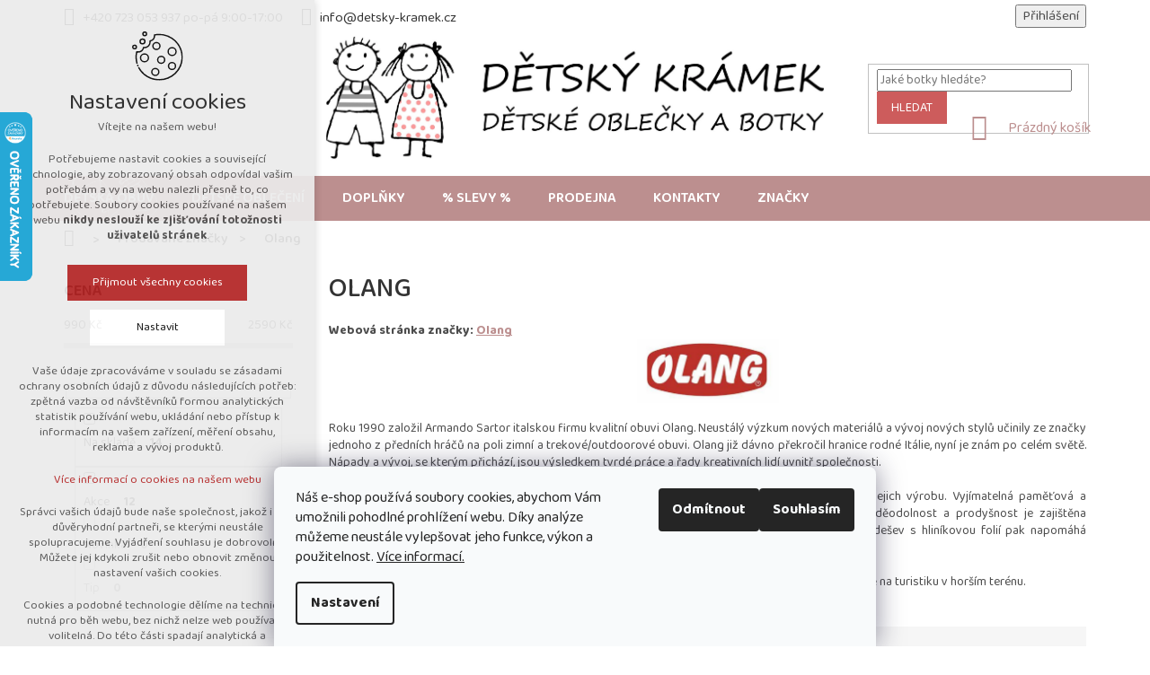

--- FILE ---
content_type: text/html; charset=utf-8
request_url: https://www.detsky-kramek.cz/znacka/olang/
body_size: 24967
content:
<!doctype html><html lang="cs" dir="ltr" class="header-background-light external-fonts-loaded"><head><meta charset="utf-8" /><meta name="viewport" content="width=device-width,initial-scale=1" /><title>Olang – italská outdoorová a treková obuv| Dětský krámek</title><link rel="preconnect" href="https://cdn.myshoptet.com" /><link rel="dns-prefetch" href="https://cdn.myshoptet.com" /><link rel="preload" href="https://cdn.myshoptet.com/prj/dist/master/cms/libs/jquery/jquery-1.11.3.min.js" as="script" /><link href="https://cdn.myshoptet.com/prj/dist/master/cms/templates/frontend_templates/shared/css/font-face/source-sans-3.css" rel="stylesheet"><link href="https://cdn.myshoptet.com/prj/dist/master/cms/templates/frontend_templates/shared/css/font-face/exo-2.css" rel="stylesheet"><link href="https://cdn.myshoptet.com/prj/dist/master/shop/dist/font-shoptet-11.css.62c94c7785ff2cea73b2.css" rel="stylesheet"><script>
dataLayer = [];
dataLayer.push({'shoptet' : {
    "pageId": -24,
    "pageType": "article",
    "currency": "CZK",
    "currencyInfo": {
        "decimalSeparator": ",",
        "exchangeRate": 1,
        "priceDecimalPlaces": 2,
        "symbol": "K\u010d",
        "symbolLeft": 0,
        "thousandSeparator": " "
    },
    "language": "cs",
    "projectId": 335195,
    "cartInfo": {
        "id": null,
        "freeShipping": false,
        "freeShippingFrom": 2500,
        "leftToFreeGift": {
            "formattedPrice": "0 K\u010d",
            "priceLeft": 0
        },
        "freeGift": false,
        "leftToFreeShipping": {
            "priceLeft": 2500,
            "dependOnRegion": 0,
            "formattedPrice": "2 500 K\u010d"
        },
        "discountCoupon": [],
        "getNoBillingShippingPrice": {
            "withoutVat": 0,
            "vat": 0,
            "withVat": 0
        },
        "cartItems": [],
        "taxMode": "ORDINARY"
    },
    "cart": [],
    "customer": {
        "priceRatio": 1,
        "priceListId": 1,
        "groupId": null,
        "registered": false,
        "mainAccount": false
    }
}});
dataLayer.push({'cookie_consent' : {
    "marketing": "denied",
    "analytics": "denied"
}});
document.addEventListener('DOMContentLoaded', function() {
    shoptet.consent.onAccept(function(agreements) {
        if (agreements.length == 0) {
            return;
        }
        dataLayer.push({
            'cookie_consent' : {
                'marketing' : (agreements.includes(shoptet.config.cookiesConsentOptPersonalisation)
                    ? 'granted' : 'denied'),
                'analytics': (agreements.includes(shoptet.config.cookiesConsentOptAnalytics)
                    ? 'granted' : 'denied')
            },
            'event': 'cookie_consent'
        });
    });
});
</script>

<!-- Google Tag Manager -->
<script>(function(w,d,s,l,i){w[l]=w[l]||[];w[l].push({'gtm.start':
new Date().getTime(),event:'gtm.js'});var f=d.getElementsByTagName(s)[0],
j=d.createElement(s),dl=l!='dataLayer'?'&l='+l:'';j.async=true;j.src=
'https://www.googletagmanager.com/gtm.js?id='+i+dl;f.parentNode.insertBefore(j,f);
})(window,document,'script','dataLayer','GTM-NF2H8WFP');</script>
<!-- End Google Tag Manager -->

<meta property="og:type" content="website"><meta property="og:site_name" content="detsky-kramek.cz"><meta property="og:url" content="https://www.detsky-kramek.cz/znacka/olang/"><meta property="og:title" content="Olang – italská outdoorová a treková obuv| Dětský krámek"><meta name="author" content="Dětský krámek"><meta name="web_author" content="Shoptet.cz"><meta name="dcterms.rightsHolder" content="www.detsky-kramek.cz"><meta name="robots" content="index,follow"><meta property="og:image" content="https://cdn.myshoptet.com/usr/www.detsky-kramek.cz/user/front_images/ogImage/hp.png?t=1769042017"><meta property="og:description" content="Olang nabízí kvalitní italskou obuv na turistiku a outdoor — lehké, voděodolné a odolné boty pro volný čas i náročné podmínky. Pohodlí, kvalita a spolehlivost pro každou výpravu."><meta name="description" content="Olang nabízí kvalitní italskou obuv na turistiku a outdoor — lehké, voděodolné a odolné boty pro volný čas i náročné podmínky. Pohodlí, kvalita a spolehlivost pro každou výpravu."><meta name="google-site-verification" content="029CEka8_ukpvY2dnCNPIipsT0JsqM0G_clsk1CbFSk"><style>:root {--color-primary: #bc8f8f;--color-primary-h: 0;--color-primary-s: 25%;--color-primary-l: 65%;--color-primary-hover: #a52a2a;--color-primary-hover-h: 0;--color-primary-hover-s: 59%;--color-primary-hover-l: 41%;--color-secondary: #cd5c5c;--color-secondary-h: 0;--color-secondary-s: 53%;--color-secondary-l: 58%;--color-secondary-hover: #c74848;--color-secondary-hover-h: 0;--color-secondary-hover-s: 53%;--color-secondary-hover-l: 53%;--color-tertiary: #cd5c5c;--color-tertiary-h: 0;--color-tertiary-s: 53%;--color-tertiary-l: 58%;--color-tertiary-hover: #cd5c5c;--color-tertiary-hover-h: 0;--color-tertiary-hover-s: 53%;--color-tertiary-hover-l: 58%;--color-header-background: #ffffff;--template-font: "Source Sans 3";--template-headings-font: "Exo 2";--header-background-url: url("[data-uri]");--cookies-notice-background: #F8FAFB;--cookies-notice-color: #252525;--cookies-notice-button-hover: #27263f;--cookies-notice-link-hover: #3b3a5f;--templates-update-management-preview-mode-content: "Náhled aktualizací šablony je aktivní pro váš prohlížeč."}</style>
    
    <link href="https://cdn.myshoptet.com/prj/dist/master/shop/dist/main-11.less.5a24dcbbdabfd189c152.css" rel="stylesheet" />
        
    <script>var shoptet = shoptet || {};</script>
    <script src="https://cdn.myshoptet.com/prj/dist/master/shop/dist/main-3g-header.js.05f199e7fd2450312de2.js"></script>
<!-- User include --><!-- project html code header -->
<link rel="stylesheet" href="/user/documents/upload/DMupravy/detsky-kramek.cz.min.css?20">

<script src="https://kit.fontawesome.com/7234d175b1.js" crossorigin="anonymous"></script>
<link rel="stylesheet" type="text/css" href="/user/documents/scripts/dp.css?v=112">

<style>
form#verifyPageForm {
    //display: none;
}

.entrance-protection .site-name:after {
    content: 'Stránka je v přípravě.';
    font-size: 24px;
    display: block;
    margin-top: 20px;
    color: #000;
}
</style>
<meta name="google-site-verification" content="FI6c7BOhTrkH40c1EYH6gESGnejXQkXHArbVOTfJNRI" />
<!-- Google tag (gtag.js) -->
<script async src="https://www.googletagmanager.com/gtag/js?id=G-240GEK2M9N"></script>
<script>
  window.dataLayer = window.dataLayer || [];
  function gtag(){dataLayer.push(arguments);}
  gtag('js', new Date());

  gtag('config', 'G-240GEK2M9N');
</script>

<!-- Facebook Pixel Code -->
<script>
!function(f,b,e,v,n,t,s)
{if(f.fbq)return;n=f.fbq=function(){n.callMethod?
n.callMethod.apply(n,arguments):n.queue.push(arguments)};
if(!f._fbq)f._fbq=n;n.push=n;n.loaded=!0;n.version='2.0';
n.queue=[];t=b.createElement(e);t.async=!0;
t.src=v;s=b.getElementsByTagName(e)[0];
s.parentNode.insertBefore(t,s)}(window,document,'script',
'https://connect.facebook.net/en_US/fbevents.js');
 fbq('init', '658839236433918'); 
fbq('track', 'PageView');
</script>
<noscript>
 <img height="1" width="1" 
src="https://www.facebook.com/tr?id=658839236433918&ev=PageView
&noscript=1"/>
</noscript>
<!-- End Facebook Pixel Code -->

<!-- Google Tag Manager -->
<script>(function(w,d,s,l,i){w[l]=w[l]||[];w[l].push({'gtm.start':
new Date().getTime(),event:'gtm.js'});var f=d.getElementsByTagName(s)[0],
j=d.createElement(s),dl=l!='dataLayer'?'&l='+l:'';j.async=true;j.src=
'https://www.googletagmanager.com/gtm.js?id='+i+dl;f.parentNode.insertBefore(j,f);
})(window,document,'script','dataLayer','GTM-NF2H8WFP');</script>
<!-- End Google Tag Manager -->

<!-- Google tag (gtag.js) -->
<script async src="https://www.googletagmanager.com/gtag/js?id=AW-11310519009"></script>
<script>
  window.dataLayer = window.dataLayer || [];
  function gtag(){dataLayer.push(arguments);}
  gtag('js', new Date());

  gtag('config', 'AW-11310519009');
</script>

<script type="text/javascript">
//<![CDATA[
var _hwq = _hwq || [];
    _hwq.push(['setKey', '56D20EA2F82AD1DB8E308650D53A399D']);_hwq.push(['setTopPos', '60']);_hwq.push(['showWidget', '21']);(function() {
    var ho = document.createElement('script'); ho.type = 'text/javascript'; ho.async = true;
    ho.src = 'https://cz.im9.cz/direct/i/gjs.php?n=wdgt&sak=56D20EA2F82AD1DB8E308650D53A399D';
    var s = document.getElementsByTagName('script')[0]; s.parentNode.insertBefore(ho, s);
})();
//]]>
</script>

<!-- /User include --><link rel="shortcut icon" href="/favicon.ico" type="image/x-icon" /><link rel="canonical" href="https://www.detsky-kramek.cz/znacka/olang/" />    <script>
        var _hwq = _hwq || [];
        _hwq.push(['setKey', '56D20EA2F82AD1DB8E308650D53A399D']);
        _hwq.push(['setTopPos', '5000']);
        _hwq.push(['showWidget', '21']);
        (function() {
            var ho = document.createElement('script');
            ho.src = 'https://cz.im9.cz/direct/i/gjs.php?n=wdgt&sak=56D20EA2F82AD1DB8E308650D53A399D';
            var s = document.getElementsByTagName('script')[0]; s.parentNode.insertBefore(ho, s);
        })();
    </script>
<script>!function(){var t={9196:function(){!function(){var t=/\[object (Boolean|Number|String|Function|Array|Date|RegExp)\]/;function r(r){return null==r?String(r):(r=t.exec(Object.prototype.toString.call(Object(r))))?r[1].toLowerCase():"object"}function n(t,r){return Object.prototype.hasOwnProperty.call(Object(t),r)}function e(t){if(!t||"object"!=r(t)||t.nodeType||t==t.window)return!1;try{if(t.constructor&&!n(t,"constructor")&&!n(t.constructor.prototype,"isPrototypeOf"))return!1}catch(t){return!1}for(var e in t);return void 0===e||n(t,e)}function o(t,r,n){this.b=t,this.f=r||function(){},this.d=!1,this.a={},this.c=[],this.e=function(t){return{set:function(r,n){u(c(r,n),t.a)},get:function(r){return t.get(r)}}}(this),i(this,t,!n);var e=t.push,o=this;t.push=function(){var r=[].slice.call(arguments,0),n=e.apply(t,r);return i(o,r),n}}function i(t,n,o){for(t.c.push.apply(t.c,n);!1===t.d&&0<t.c.length;){if("array"==r(n=t.c.shift()))t:{var i=n,a=t.a;if("string"==r(i[0])){for(var f=i[0].split("."),s=f.pop(),p=(i=i.slice(1),0);p<f.length;p++){if(void 0===a[f[p]])break t;a=a[f[p]]}try{a[s].apply(a,i)}catch(t){}}}else if("function"==typeof n)try{n.call(t.e)}catch(t){}else{if(!e(n))continue;for(var l in n)u(c(l,n[l]),t.a)}o||(t.d=!0,t.f(t.a,n),t.d=!1)}}function c(t,r){for(var n={},e=n,o=t.split("."),i=0;i<o.length-1;i++)e=e[o[i]]={};return e[o[o.length-1]]=r,n}function u(t,o){for(var i in t)if(n(t,i)){var c=t[i];"array"==r(c)?("array"==r(o[i])||(o[i]=[]),u(c,o[i])):e(c)?(e(o[i])||(o[i]={}),u(c,o[i])):o[i]=c}}window.DataLayerHelper=o,o.prototype.get=function(t){var r=this.a;t=t.split(".");for(var n=0;n<t.length;n++){if(void 0===r[t[n]])return;r=r[t[n]]}return r},o.prototype.flatten=function(){this.b.splice(0,this.b.length),this.b[0]={},u(this.a,this.b[0])}}()}},r={};function n(e){var o=r[e];if(void 0!==o)return o.exports;var i=r[e]={exports:{}};return t[e](i,i.exports,n),i.exports}n.n=function(t){var r=t&&t.__esModule?function(){return t.default}:function(){return t};return n.d(r,{a:r}),r},n.d=function(t,r){for(var e in r)n.o(r,e)&&!n.o(t,e)&&Object.defineProperty(t,e,{enumerable:!0,get:r[e]})},n.o=function(t,r){return Object.prototype.hasOwnProperty.call(t,r)},function(){"use strict";n(9196)}()}();</script>    <!-- Global site tag (gtag.js) - Google Analytics -->
    <script async src="https://www.googletagmanager.com/gtag/js?id=G-EG43FYXLFP"></script>
    <script>
        
        window.dataLayer = window.dataLayer || [];
        function gtag(){dataLayer.push(arguments);}
        

                    console.debug('default consent data');

            gtag('consent', 'default', {"ad_storage":"denied","analytics_storage":"denied","ad_user_data":"denied","ad_personalization":"denied","wait_for_update":500});
            dataLayer.push({
                'event': 'default_consent'
            });
        
        gtag('js', new Date());

        
                gtag('config', 'G-EG43FYXLFP', {"groups":"GA4","send_page_view":false,"content_group":"article","currency":"CZK","page_language":"cs"});
        
        
        
        
        
        
                    gtag('event', 'page_view', {"send_to":"GA4","page_language":"cs","content_group":"article","currency":"CZK"});
        
        
        
        
        
        
        
        
        
        
        
        
        
        document.addEventListener('DOMContentLoaded', function() {
            if (typeof shoptet.tracking !== 'undefined') {
                for (var id in shoptet.tracking.bannersList) {
                    gtag('event', 'view_promotion', {
                        "send_to": "UA",
                        "promotions": [
                            {
                                "id": shoptet.tracking.bannersList[id].id,
                                "name": shoptet.tracking.bannersList[id].name,
                                "position": shoptet.tracking.bannersList[id].position
                            }
                        ]
                    });
                }
            }

            shoptet.consent.onAccept(function(agreements) {
                if (agreements.length !== 0) {
                    console.debug('gtag consent accept');
                    var gtagConsentPayload =  {
                        'ad_storage': agreements.includes(shoptet.config.cookiesConsentOptPersonalisation)
                            ? 'granted' : 'denied',
                        'analytics_storage': agreements.includes(shoptet.config.cookiesConsentOptAnalytics)
                            ? 'granted' : 'denied',
                                                                                                'ad_user_data': agreements.includes(shoptet.config.cookiesConsentOptPersonalisation)
                            ? 'granted' : 'denied',
                        'ad_personalization': agreements.includes(shoptet.config.cookiesConsentOptPersonalisation)
                            ? 'granted' : 'denied',
                        };
                    console.debug('update consent data', gtagConsentPayload);
                    gtag('consent', 'update', gtagConsentPayload);
                    dataLayer.push(
                        { 'event': 'update_consent' }
                    );
                }
            });
        });
    </script>
</head><body class="desktop id--24 in-znacka template-11 type-manufacturer-detail multiple-columns-body columns-mobile-2 columns-3 ums_forms_redesign--off ums_a11y_category_page--on ums_discussion_rating_forms--off ums_flags_display_unification--on ums_a11y_login--on mobile-header-version-0"><noscript>
    <style>
        #header {
            padding-top: 0;
            position: relative !important;
            top: 0;
        }
        .header-navigation {
            position: relative !important;
        }
        .overall-wrapper {
            margin: 0 !important;
        }
        body:not(.ready) {
            visibility: visible !important;
        }
    </style>
    <div class="no-javascript">
        <div class="no-javascript__title">Musíte změnit nastavení vašeho prohlížeče</div>
        <div class="no-javascript__text">Podívejte se na: <a href="https://www.google.com/support/bin/answer.py?answer=23852">Jak povolit JavaScript ve vašem prohlížeči</a>.</div>
        <div class="no-javascript__text">Pokud používáte software na blokování reklam, může být nutné povolit JavaScript z této stránky.</div>
        <div class="no-javascript__text">Děkujeme.</div>
    </div>
</noscript>

        <div id="fb-root"></div>
        <script>
            window.fbAsyncInit = function() {
                FB.init({
//                    appId            : 'your-app-id',
                    autoLogAppEvents : true,
                    xfbml            : true,
                    version          : 'v19.0'
                });
            };
        </script>
        <script async defer crossorigin="anonymous" src="https://connect.facebook.net/cs_CZ/sdk.js"></script>
<!-- Google Tag Manager (noscript) -->
<noscript><iframe src="https://www.googletagmanager.com/ns.html?id=GTM-NF2H8WFP"
height="0" width="0" style="display:none;visibility:hidden"></iframe></noscript>
<!-- End Google Tag Manager (noscript) -->

    <div class="siteCookies siteCookies--bottom siteCookies--light js-siteCookies" role="dialog" data-testid="cookiesPopup" data-nosnippet>
        <div class="siteCookies__form">
            <div class="siteCookies__content">
                <div class="siteCookies__text">
                    Náš e-shop používá soubory cookies, abychom Vám umožnili pohodlné prohlížení webu. Díky analýze můžeme neustále vylepšovat jeho funkce, výkon a použitelnost. <a href="/podminky-ochrany-osobnich-udaju/">Více informací.</a>
                </div>
                <p class="siteCookies__links">
                    <button class="siteCookies__link js-cookies-settings" aria-label="Nastavení cookies" data-testid="cookiesSettings">Nastavení</button>
                </p>
            </div>
            <div class="siteCookies__buttonWrap">
                                    <button class="siteCookies__button js-cookiesConsentSubmit" value="reject" aria-label="Odmítnout cookies" data-testid="buttonCookiesReject">Odmítnout</button>
                                <button class="siteCookies__button js-cookiesConsentSubmit" value="all" aria-label="Přijmout cookies" data-testid="buttonCookiesAccept">Souhlasím</button>
            </div>
        </div>
        <script>
            document.addEventListener("DOMContentLoaded", () => {
                const siteCookies = document.querySelector('.js-siteCookies');
                document.addEventListener("scroll", shoptet.common.throttle(() => {
                    const st = document.documentElement.scrollTop;
                    if (st > 1) {
                        siteCookies.classList.add('siteCookies--scrolled');
                    } else {
                        siteCookies.classList.remove('siteCookies--scrolled');
                    }
                }, 100));
            });
        </script>
    </div>
<a href="#content" class="skip-link sr-only">Přejít na obsah</a><div class="overall-wrapper"><div class="user-action"><div class="container">
    <div class="user-action-in">
                    <div id="login" class="user-action-login popup-widget login-widget" role="dialog" aria-labelledby="loginHeading">
        <div class="popup-widget-inner">
                            <h2 id="loginHeading">Přihlášení k vašemu účtu</h2><div id="customerLogin"><form action="/action/Customer/Login/" method="post" id="formLoginIncluded" class="csrf-enabled formLogin" data-testid="formLogin"><input type="hidden" name="referer" value="" /><div class="form-group"><div class="input-wrapper email js-validated-element-wrapper no-label"><input type="email" name="email" class="form-control" autofocus placeholder="E-mailová adresa (např. jan@novak.cz)" data-testid="inputEmail" autocomplete="email" required /></div></div><div class="form-group"><div class="input-wrapper password js-validated-element-wrapper no-label"><input type="password" name="password" class="form-control" placeholder="Heslo" data-testid="inputPassword" autocomplete="current-password" required /><span class="no-display">Nemůžete vyplnit toto pole</span><input type="text" name="surname" value="" class="no-display" /></div></div><div class="form-group"><div class="login-wrapper"><button type="submit" class="btn btn-secondary btn-text btn-login" data-testid="buttonSubmit">Přihlásit se</button><div class="password-helper"><a href="/registrace/" data-testid="signup" rel="nofollow">Nová registrace</a><a href="/klient/zapomenute-heslo/" rel="nofollow">Zapomenuté heslo</a></div></div></div></form>
</div>                    </div>
    </div>

                            <div id="cart-widget" class="user-action-cart popup-widget cart-widget loader-wrapper" data-testid="popupCartWidget" role="dialog" aria-hidden="true">
    <div class="popup-widget-inner cart-widget-inner place-cart-here">
        <div class="loader-overlay">
            <div class="loader"></div>
        </div>
    </div>

    <div class="cart-widget-button">
        <a href="/kosik/" class="btn btn-conversion" id="continue-order-button" rel="nofollow" data-testid="buttonNextStep">Pokračovat do košíku</a>
    </div>
</div>
            </div>
</div>
</div><div class="top-navigation-bar" data-testid="topNavigationBar">

    <div class="container">

        <div class="top-navigation-contacts">
            <strong>Zákaznická podpora:</strong><a class="project-phone project-phone-info" role="text" aria-label="Telefon: +420 723 053 937 po-pá 9:00-17:00"><span aria-hidden="true">+420 723 053 937 po-pá 9:00-17:00</span></a><a href="mailto:info@detsky-kramek.cz" class="project-email" data-testid="contactboxEmail"><span>info@detsky-kramek.cz</span></a>        </div>

                            <div class="top-navigation-menu">
                <div class="top-navigation-menu-trigger"></div>
                <ul class="top-navigation-bar-menu">
                                            <li class="top-navigation-menu-item-791">
                            <a href="/prodejna/">Prodejna</a>
                        </li>
                                            <li class="top-navigation-menu-item-857">
                            <a href="/vraceni-zbozi--vymena--reklamace/">Výměna nebo vrácení zboží, reklamace</a>
                        </li>
                                            <li class="top-navigation-menu-item-854">
                            <a href="/doprava-a-platba/">Doprava a platba</a>
                        </li>
                                            <li class="top-navigation-menu-item--51">
                            <a href="/hodnoceni-obchodu/">Hodnocení obchodu</a>
                        </li>
                                            <li class="top-navigation-menu-item-39">
                            <a href="/vseobecne-obchodni-podminky/">Všeobecné obchodní podmínky</a>
                        </li>
                                            <li class="top-navigation-menu-item-691">
                            <a href="/podminky-ochrany-osobnich-udaju/">Podmínky ochrany osobních údajů </a>
                        </li>
                                            <li class="top-navigation-menu-item-29">
                            <a href="/kontakty/">Kontakty</a>
                        </li>
                                            <li class="top-navigation-menu-item-949">
                            <a href="/vernostni-program/">Věrnostní program</a>
                        </li>
                                    </ul>
                <ul class="top-navigation-bar-menu-helper"></ul>
            </div>
        
        <div class="top-navigation-tools">
            <div class="responsive-tools">
                <a href="#" class="toggle-window" data-target="search" aria-label="Hledat" data-testid="linkSearchIcon"></a>
                                                            <a href="#" class="toggle-window" data-target="login"></a>
                                                    <a href="#" class="toggle-window" data-target="navigation" aria-label="Menu" data-testid="hamburgerMenu"></a>
            </div>
                        <button class="top-nav-button top-nav-button-login toggle-window" type="button" data-target="login" aria-haspopup="dialog" aria-controls="login" aria-expanded="false" data-testid="signin"><span>Přihlášení</span></button>        </div>

    </div>

</div>
<header id="header"><div class="container navigation-wrapper">
    <div class="header-top">
        <div class="site-name-wrapper">
            <div class="site-name"><a href="/" data-testid="linkWebsiteLogo"><img src="https://cdn.myshoptet.com/usr/www.detsky-kramek.cz/user/logos/d__tsk___kr__mek_-_logo___pravamn_e-shop_1920_03122022.jpg" alt="Dětský krámek" fetchpriority="low" /></a></div>        </div>
        <div class="search" itemscope itemtype="https://schema.org/WebSite">
            <meta itemprop="headline" content="Prodávané značky"/><meta itemprop="url" content="https://www.detsky-kramek.cz"/><meta itemprop="text" content="Olang nabízí kvalitní italskou obuv na turistiku a outdoor — lehké, voděodolné a odolné boty pro volný čas i náročné podmínky. Pohodlí, kvalita a spolehlivost pro každou výpravu."/>            <form action="/action/ProductSearch/prepareString/" method="post"
    id="formSearchForm" class="search-form compact-form js-search-main"
    itemprop="potentialAction" itemscope itemtype="https://schema.org/SearchAction" data-testid="searchForm">
    <fieldset>
        <meta itemprop="target"
            content="https://www.detsky-kramek.cz/vyhledavani/?string={string}"/>
        <input type="hidden" name="language" value="cs"/>
        
            
<input
    type="search"
    name="string"
        class="query-input form-control search-input js-search-input"
    placeholder="Napište, co hledáte"
    autocomplete="off"
    required
    itemprop="query-input"
    aria-label="Vyhledávání"
    data-testid="searchInput"
>
            <button type="submit" class="btn btn-default" data-testid="searchBtn">Hledat</button>
        
    </fieldset>
</form>
        </div>
        <div class="navigation-buttons">
                
    <a href="/kosik/" class="btn btn-icon toggle-window cart-count" data-target="cart" data-hover="true" data-redirect="true" data-testid="headerCart" rel="nofollow" aria-haspopup="dialog" aria-expanded="false" aria-controls="cart-widget">
        
                <span class="sr-only">Nákupní košík</span>
        
            <span class="cart-price visible-lg-inline-block" data-testid="headerCartPrice">
                                    Prázdný košík                            </span>
        
    
            </a>
        </div>
    </div>
    <nav id="navigation" aria-label="Hlavní menu" data-collapsible="true"><div class="navigation-in menu"><ul class="menu-level-1" role="menubar" data-testid="headerMenuItems"><li class="menu-item-809 ext" role="none"><a href="/detska-obuv/" data-testid="headerMenuItem" role="menuitem" aria-haspopup="true" aria-expanded="false"><b>Dětská obuv</b><span class="submenu-arrow"></span></a><ul class="menu-level-2" aria-label="Dětská obuv" tabindex="-1" role="menu"><li class="menu-item-812" role="none"><a href="/celorocni-boty/" class="menu-image" data-testid="headerMenuItem" tabindex="-1" aria-hidden="true"><img src="data:image/svg+xml,%3Csvg%20width%3D%22140%22%20height%3D%22100%22%20xmlns%3D%22http%3A%2F%2Fwww.w3.org%2F2000%2Fsvg%22%3E%3C%2Fsvg%3E" alt="" aria-hidden="true" width="140" height="100"  data-src="https://cdn.myshoptet.com/usr/www.detsky-kramek.cz/user/categories/thumb/bg101068_213-02-1.jpg" fetchpriority="low" /></a><div><a href="/celorocni-boty/" data-testid="headerMenuItem" role="menuitem"><span>Celoroční boty</span></a>
                        </div></li><li class="menu-item-815" role="none"><a href="/kotnikove-boty/" class="menu-image" data-testid="headerMenuItem" tabindex="-1" aria-hidden="true"><img src="data:image/svg+xml,%3Csvg%20width%3D%22140%22%20height%3D%22100%22%20xmlns%3D%22http%3A%2F%2Fwww.w3.org%2F2000%2Fsvg%22%3E%3C%2Fsvg%3E" alt="" aria-hidden="true" width="140" height="100"  data-src="https://cdn.myshoptet.com/prj/dist/master/cms/templates/frontend_templates/00/img/folder.svg" fetchpriority="low" /></a><div><a href="/kotnikove-boty/" data-testid="headerMenuItem" role="menuitem"><span>Kotníkové boty</span></a>
                        </div></li><li class="menu-item-818" role="none"><a href="/trekove-boty/" class="menu-image" data-testid="headerMenuItem" tabindex="-1" aria-hidden="true"><img src="data:image/svg+xml,%3Csvg%20width%3D%22140%22%20height%3D%22100%22%20xmlns%3D%22http%3A%2F%2Fwww.w3.org%2F2000%2Fsvg%22%3E%3C%2Fsvg%3E" alt="" aria-hidden="true" width="140" height="100"  data-src="https://cdn.myshoptet.com/usr/www.detsky-kramek.cz/user/categories/thumb/olang_pohorky_1-1.jpg" fetchpriority="low" /></a><div><a href="/trekove-boty/" data-testid="headerMenuItem" role="menuitem"><span>Trekové boty</span></a>
                        </div></li><li class="menu-item-821" role="none"><a href="/tenisky/" class="menu-image" data-testid="headerMenuItem" tabindex="-1" aria-hidden="true"><img src="data:image/svg+xml,%3Csvg%20width%3D%22140%22%20height%3D%22100%22%20xmlns%3D%22http%3A%2F%2Fwww.w3.org%2F2000%2Fsvg%22%3E%3C%2Fsvg%3E" alt="" aria-hidden="true" width="140" height="100"  data-src="https://cdn.myshoptet.com/prj/dist/master/cms/templates/frontend_templates/00/img/folder.svg" fetchpriority="low" /></a><div><a href="/tenisky/" data-testid="headerMenuItem" role="menuitem"><span>Tenisky</span></a>
                        </div></li><li class="menu-item-824" role="none"><a href="/sandalky/" class="menu-image" data-testid="headerMenuItem" tabindex="-1" aria-hidden="true"><img src="data:image/svg+xml,%3Csvg%20width%3D%22140%22%20height%3D%22100%22%20xmlns%3D%22http%3A%2F%2Fwww.w3.org%2F2000%2Fsvg%22%3E%3C%2Fsvg%3E" alt="" aria-hidden="true" width="140" height="100"  data-src="https://cdn.myshoptet.com/prj/dist/master/cms/templates/frontend_templates/00/img/folder.svg" fetchpriority="low" /></a><div><a href="/sandalky/" data-testid="headerMenuItem" role="menuitem"><span>Sandálky</span></a>
                        </div></li><li class="menu-item-827" role="none"><a href="/zimni-boty/" class="menu-image" data-testid="headerMenuItem" tabindex="-1" aria-hidden="true"><img src="data:image/svg+xml,%3Csvg%20width%3D%22140%22%20height%3D%22100%22%20xmlns%3D%22http%3A%2F%2Fwww.w3.org%2F2000%2Fsvg%22%3E%3C%2Fsvg%3E" alt="" aria-hidden="true" width="140" height="100"  data-src="https://cdn.myshoptet.com/prj/dist/master/cms/templates/frontend_templates/00/img/folder.svg" fetchpriority="low" /></a><div><a href="/zimni-boty/" data-testid="headerMenuItem" role="menuitem"><span>Zimní boty</span></a>
                        </div></li><li class="menu-item-830" role="none"><a href="/kozacky/" class="menu-image" data-testid="headerMenuItem" tabindex="-1" aria-hidden="true"><img src="data:image/svg+xml,%3Csvg%20width%3D%22140%22%20height%3D%22100%22%20xmlns%3D%22http%3A%2F%2Fwww.w3.org%2F2000%2Fsvg%22%3E%3C%2Fsvg%3E" alt="" aria-hidden="true" width="140" height="100"  data-src="https://cdn.myshoptet.com/prj/dist/master/cms/templates/frontend_templates/00/img/folder.svg" fetchpriority="low" /></a><div><a href="/kozacky/" data-testid="headerMenuItem" role="menuitem"><span>Kozačky</span></a>
                        </div></li><li class="menu-item-833" role="none"><a href="/snehule/" class="menu-image" data-testid="headerMenuItem" tabindex="-1" aria-hidden="true"><img src="data:image/svg+xml,%3Csvg%20width%3D%22140%22%20height%3D%22100%22%20xmlns%3D%22http%3A%2F%2Fwww.w3.org%2F2000%2Fsvg%22%3E%3C%2Fsvg%3E" alt="" aria-hidden="true" width="140" height="100"  data-src="https://cdn.myshoptet.com/prj/dist/master/cms/templates/frontend_templates/00/img/folder.svg" fetchpriority="low" /></a><div><a href="/snehule/" data-testid="headerMenuItem" role="menuitem"><span>Sněhule</span></a>
                        </div></li><li class="menu-item-836" role="none"><a href="/holinky/" class="menu-image" data-testid="headerMenuItem" tabindex="-1" aria-hidden="true"><img src="data:image/svg+xml,%3Csvg%20width%3D%22140%22%20height%3D%22100%22%20xmlns%3D%22http%3A%2F%2Fwww.w3.org%2F2000%2Fsvg%22%3E%3C%2Fsvg%3E" alt="" aria-hidden="true" width="140" height="100"  data-src="https://cdn.myshoptet.com/prj/dist/master/cms/templates/frontend_templates/00/img/folder.svg" fetchpriority="low" /></a><div><a href="/holinky/" data-testid="headerMenuItem" role="menuitem"><span>Holínky</span></a>
                        </div></li><li class="menu-item-839" role="none"><a href="/prezuvky-backurky/" class="menu-image" data-testid="headerMenuItem" tabindex="-1" aria-hidden="true"><img src="data:image/svg+xml,%3Csvg%20width%3D%22140%22%20height%3D%22100%22%20xmlns%3D%22http%3A%2F%2Fwww.w3.org%2F2000%2Fsvg%22%3E%3C%2Fsvg%3E" alt="" aria-hidden="true" width="140" height="100"  data-src="https://cdn.myshoptet.com/prj/dist/master/cms/templates/frontend_templates/00/img/folder.svg" fetchpriority="low" /></a><div><a href="/prezuvky-backurky/" data-testid="headerMenuItem" role="menuitem"><span>Přezůvky / bačkůrky</span></a>
                        </div></li><li class="menu-item-842" role="none"><a href="/pantofle/" class="menu-image" data-testid="headerMenuItem" tabindex="-1" aria-hidden="true"><img src="data:image/svg+xml,%3Csvg%20width%3D%22140%22%20height%3D%22100%22%20xmlns%3D%22http%3A%2F%2Fwww.w3.org%2F2000%2Fsvg%22%3E%3C%2Fsvg%3E" alt="" aria-hidden="true" width="140" height="100"  data-src="https://cdn.myshoptet.com/prj/dist/master/cms/templates/frontend_templates/00/img/folder.svg" fetchpriority="low" /></a><div><a href="/pantofle/" data-testid="headerMenuItem" role="menuitem"><span>Pantofle</span></a>
                        </div></li><li class="menu-item-845" role="none"><a href="/capacky/" class="menu-image" data-testid="headerMenuItem" tabindex="-1" aria-hidden="true"><img src="data:image/svg+xml,%3Csvg%20width%3D%22140%22%20height%3D%22100%22%20xmlns%3D%22http%3A%2F%2Fwww.w3.org%2F2000%2Fsvg%22%3E%3C%2Fsvg%3E" alt="" aria-hidden="true" width="140" height="100"  data-src="https://cdn.myshoptet.com/prj/dist/master/cms/templates/frontend_templates/00/img/folder.svg" fetchpriority="low" /></a><div><a href="/capacky/" data-testid="headerMenuItem" role="menuitem"><span>Capáčky</span></a>
                        </div></li><li class="menu-item-848" role="none"><a href="/ponozkoboty/" class="menu-image" data-testid="headerMenuItem" tabindex="-1" aria-hidden="true"><img src="data:image/svg+xml,%3Csvg%20width%3D%22140%22%20height%3D%22100%22%20xmlns%3D%22http%3A%2F%2Fwww.w3.org%2F2000%2Fsvg%22%3E%3C%2Fsvg%3E" alt="" aria-hidden="true" width="140" height="100"  data-src="https://cdn.myshoptet.com/prj/dist/master/cms/templates/frontend_templates/00/img/folder.svg" fetchpriority="low" /></a><div><a href="/ponozkoboty/" data-testid="headerMenuItem" role="menuitem"><span>Ponožkoboty</span></a>
                        </div></li><li class="menu-item-941" role="none"><a href="/boty-do-vody-/" class="menu-image" data-testid="headerMenuItem" tabindex="-1" aria-hidden="true"><img src="data:image/svg+xml,%3Csvg%20width%3D%22140%22%20height%3D%22100%22%20xmlns%3D%22http%3A%2F%2Fwww.w3.org%2F2000%2Fsvg%22%3E%3C%2Fsvg%3E" alt="" aria-hidden="true" width="140" height="100"  data-src="https://cdn.myshoptet.com/prj/dist/master/cms/templates/frontend_templates/00/img/folder.svg" fetchpriority="low" /></a><div><a href="/boty-do-vody-/" data-testid="headerMenuItem" role="menuitem"><span>Boty do vody</span></a>
                        </div></li></ul></li>
<li class="menu-item-885 ext" role="none"><a href="/detske-obleceni/" data-testid="headerMenuItem" role="menuitem" aria-haspopup="true" aria-expanded="false"><b>Dětské oblečení</b><span class="submenu-arrow"></span></a><ul class="menu-level-2" aria-label="Dětské oblečení" tabindex="-1" role="menu"><li class="menu-item-900" role="none"><a href="/tilka--tricka/" class="menu-image" data-testid="headerMenuItem" tabindex="-1" aria-hidden="true"><img src="data:image/svg+xml,%3Csvg%20width%3D%22140%22%20height%3D%22100%22%20xmlns%3D%22http%3A%2F%2Fwww.w3.org%2F2000%2Fsvg%22%3E%3C%2Fsvg%3E" alt="" aria-hidden="true" width="140" height="100"  data-src="https://cdn.myshoptet.com/prj/dist/master/cms/templates/frontend_templates/00/img/folder.svg" fetchpriority="low" /></a><div><a href="/tilka--tricka/" data-testid="headerMenuItem" role="menuitem"><span>Tílka, trička</span></a>
                        </div></li><li class="menu-item-909" role="none"><a href="/mikiny/" class="menu-image" data-testid="headerMenuItem" tabindex="-1" aria-hidden="true"><img src="data:image/svg+xml,%3Csvg%20width%3D%22140%22%20height%3D%22100%22%20xmlns%3D%22http%3A%2F%2Fwww.w3.org%2F2000%2Fsvg%22%3E%3C%2Fsvg%3E" alt="" aria-hidden="true" width="140" height="100"  data-src="https://cdn.myshoptet.com/prj/dist/master/cms/templates/frontend_templates/00/img/folder.svg" fetchpriority="low" /></a><div><a href="/mikiny/" data-testid="headerMenuItem" role="menuitem"><span>Mikiny</span></a>
                        </div></li><li class="menu-item-912" role="none"><a href="/bundy--vesty/" class="menu-image" data-testid="headerMenuItem" tabindex="-1" aria-hidden="true"><img src="data:image/svg+xml,%3Csvg%20width%3D%22140%22%20height%3D%22100%22%20xmlns%3D%22http%3A%2F%2Fwww.w3.org%2F2000%2Fsvg%22%3E%3C%2Fsvg%3E" alt="" aria-hidden="true" width="140" height="100"  data-src="https://cdn.myshoptet.com/prj/dist/master/cms/templates/frontend_templates/00/img/folder.svg" fetchpriority="low" /></a><div><a href="/bundy--vesty/" data-testid="headerMenuItem" role="menuitem"><span>Bundy, vesty</span></a>
                        </div></li><li class="menu-item-903" role="none"><a href="/leginy--teplaky/" class="menu-image" data-testid="headerMenuItem" tabindex="-1" aria-hidden="true"><img src="data:image/svg+xml,%3Csvg%20width%3D%22140%22%20height%3D%22100%22%20xmlns%3D%22http%3A%2F%2Fwww.w3.org%2F2000%2Fsvg%22%3E%3C%2Fsvg%3E" alt="" aria-hidden="true" width="140" height="100"  data-src="https://cdn.myshoptet.com/prj/dist/master/cms/templates/frontend_templates/00/img/folder.svg" fetchpriority="low" /></a><div><a href="/leginy--teplaky/" data-testid="headerMenuItem" role="menuitem"><span>Legíny, tepláky</span></a>
                        </div></li><li class="menu-item-906" role="none"><a href="/kalhoty/" class="menu-image" data-testid="headerMenuItem" tabindex="-1" aria-hidden="true"><img src="data:image/svg+xml,%3Csvg%20width%3D%22140%22%20height%3D%22100%22%20xmlns%3D%22http%3A%2F%2Fwww.w3.org%2F2000%2Fsvg%22%3E%3C%2Fsvg%3E" alt="" aria-hidden="true" width="140" height="100"  data-src="https://cdn.myshoptet.com/prj/dist/master/cms/templates/frontend_templates/00/img/folder.svg" fetchpriority="low" /></a><div><a href="/kalhoty/" data-testid="headerMenuItem" role="menuitem"><span>Kalhoty</span></a>
                        </div></li><li class="menu-item-888" role="none"><a href="/ponozky/" class="menu-image" data-testid="headerMenuItem" tabindex="-1" aria-hidden="true"><img src="data:image/svg+xml,%3Csvg%20width%3D%22140%22%20height%3D%22100%22%20xmlns%3D%22http%3A%2F%2Fwww.w3.org%2F2000%2Fsvg%22%3E%3C%2Fsvg%3E" alt="" aria-hidden="true" width="140" height="100"  data-src="https://cdn.myshoptet.com/prj/dist/master/cms/templates/frontend_templates/00/img/folder.svg" fetchpriority="low" /></a><div><a href="/ponozky/" data-testid="headerMenuItem" role="menuitem"><span>Ponožky, podkolenky, punčocháče</span></a>
                        </div></li><li class="menu-item-915" role="none"><a href="/cepice--nakrcniky--kukly/" class="menu-image" data-testid="headerMenuItem" tabindex="-1" aria-hidden="true"><img src="data:image/svg+xml,%3Csvg%20width%3D%22140%22%20height%3D%22100%22%20xmlns%3D%22http%3A%2F%2Fwww.w3.org%2F2000%2Fsvg%22%3E%3C%2Fsvg%3E" alt="" aria-hidden="true" width="140" height="100"  data-src="https://cdn.myshoptet.com/prj/dist/master/cms/templates/frontend_templates/00/img/folder.svg" fetchpriority="low" /></a><div><a href="/cepice--nakrcniky--kukly/" data-testid="headerMenuItem" role="menuitem"><span>Čepice, nákrčníky, kukly a kloboučky</span></a>
                        </div></li><li class="menu-item-918" role="none"><a href="/spodni-pradlo/" class="menu-image" data-testid="headerMenuItem" tabindex="-1" aria-hidden="true"><img src="data:image/svg+xml,%3Csvg%20width%3D%22140%22%20height%3D%22100%22%20xmlns%3D%22http%3A%2F%2Fwww.w3.org%2F2000%2Fsvg%22%3E%3C%2Fsvg%3E" alt="" aria-hidden="true" width="140" height="100"  data-src="https://cdn.myshoptet.com/prj/dist/master/cms/templates/frontend_templates/00/img/folder.svg" fetchpriority="low" /></a><div><a href="/spodni-pradlo/" data-testid="headerMenuItem" role="menuitem"><span>Spodní prádlo</span></a>
                        </div></li><li class="menu-item-921" role="none"><a href="/pyzama/" class="menu-image" data-testid="headerMenuItem" tabindex="-1" aria-hidden="true"><img src="data:image/svg+xml,%3Csvg%20width%3D%22140%22%20height%3D%22100%22%20xmlns%3D%22http%3A%2F%2Fwww.w3.org%2F2000%2Fsvg%22%3E%3C%2Fsvg%3E" alt="" aria-hidden="true" width="140" height="100"  data-src="https://cdn.myshoptet.com/prj/dist/master/cms/templates/frontend_templates/00/img/folder.svg" fetchpriority="low" /></a><div><a href="/pyzama/" data-testid="headerMenuItem" role="menuitem"><span>Pyžama</span></a>
                        </div></li><li class="menu-item-946" role="none"><a href="/plastenky/" class="menu-image" data-testid="headerMenuItem" tabindex="-1" aria-hidden="true"><img src="data:image/svg+xml,%3Csvg%20width%3D%22140%22%20height%3D%22100%22%20xmlns%3D%22http%3A%2F%2Fwww.w3.org%2F2000%2Fsvg%22%3E%3C%2Fsvg%3E" alt="" aria-hidden="true" width="140" height="100"  data-src="https://cdn.myshoptet.com/prj/dist/master/cms/templates/frontend_templates/00/img/folder.svg" fetchpriority="low" /></a><div><a href="/plastenky/" data-testid="headerMenuItem" role="menuitem"><span>Pláštěnky</span></a>
                        </div></li><li class="menu-item-983" role="none"><a href="/rukavice/" class="menu-image" data-testid="headerMenuItem" tabindex="-1" aria-hidden="true"><img src="data:image/svg+xml,%3Csvg%20width%3D%22140%22%20height%3D%22100%22%20xmlns%3D%22http%3A%2F%2Fwww.w3.org%2F2000%2Fsvg%22%3E%3C%2Fsvg%3E" alt="" aria-hidden="true" width="140" height="100"  data-src="https://cdn.myshoptet.com/prj/dist/master/cms/templates/frontend_templates/00/img/folder.svg" fetchpriority="low" /></a><div><a href="/rukavice/" data-testid="headerMenuItem" role="menuitem"><span>Rukavice</span></a>
                        </div></li></ul></li>
<li class="menu-item-860 ext" role="none"><a href="/doplnky/" data-testid="headerMenuItem" role="menuitem" aria-haspopup="true" aria-expanded="false"><b>Doplňky</b><span class="submenu-arrow"></span></a><ul class="menu-level-2" aria-label="Doplňky" tabindex="-1" role="menu"><li class="menu-item-863" role="none"><a href="/pece-o-obuv/" class="menu-image" data-testid="headerMenuItem" tabindex="-1" aria-hidden="true"><img src="data:image/svg+xml,%3Csvg%20width%3D%22140%22%20height%3D%22100%22%20xmlns%3D%22http%3A%2F%2Fwww.w3.org%2F2000%2Fsvg%22%3E%3C%2Fsvg%3E" alt="" aria-hidden="true" width="140" height="100"  data-src="https://cdn.myshoptet.com/usr/www.detsky-kramek.cz/user/categories/thumb/7425-1_waterproofer-xxl.jpg" fetchpriority="low" /></a><div><a href="/pece-o-obuv/" data-testid="headerMenuItem" role="menuitem"><span>Péče o obuv</span></a>
                        </div></li><li class="menu-item-878" role="none"><a href="/vlozky-do-bot/" class="menu-image" data-testid="headerMenuItem" tabindex="-1" aria-hidden="true"><img src="data:image/svg+xml,%3Csvg%20width%3D%22140%22%20height%3D%22100%22%20xmlns%3D%22http%3A%2F%2Fwww.w3.org%2F2000%2Fsvg%22%3E%3C%2Fsvg%3E" alt="" aria-hidden="true" width="140" height="100"  data-src="https://cdn.myshoptet.com/usr/www.detsky-kramek.cz/user/categories/thumb/tb200-thermo-warm-barefoot-sisetallad.jpg" fetchpriority="low" /></a><div><a href="/vlozky-do-bot/" data-testid="headerMenuItem" role="menuitem"><span>Vložky do bot</span></a>
                        </div></li><li class="menu-item-881" role="none"><a href="/meridla/" class="menu-image" data-testid="headerMenuItem" tabindex="-1" aria-hidden="true"><img src="data:image/svg+xml,%3Csvg%20width%3D%22140%22%20height%3D%22100%22%20xmlns%3D%22http%3A%2F%2Fwww.w3.org%2F2000%2Fsvg%22%3E%3C%2Fsvg%3E" alt="" aria-hidden="true" width="140" height="100"  data-src="https://cdn.myshoptet.com/usr/www.detsky-kramek.cz/user/categories/thumb/7448.png" fetchpriority="low" /></a><div><a href="/meridla/" data-testid="headerMenuItem" role="menuitem"><span>Měřidla</span></a>
                        </div></li><li class="menu-item-927" role="none"><a href="/vysousece-obuvi/" class="menu-image" data-testid="headerMenuItem" tabindex="-1" aria-hidden="true"><img src="data:image/svg+xml,%3Csvg%20width%3D%22140%22%20height%3D%22100%22%20xmlns%3D%22http%3A%2F%2Fwww.w3.org%2F2000%2Fsvg%22%3E%3C%2Fsvg%3E" alt="" aria-hidden="true" width="140" height="100"  data-src="https://cdn.myshoptet.com/usr/www.detsky-kramek.cz/user/categories/thumb/ad9-uv_1.jpg" fetchpriority="low" /></a><div><a href="/vysousece-obuvi/" data-testid="headerMenuItem" role="menuitem"><span>Vysoušeče obuvi</span></a>
                        </div></li><li class="menu-item-933" role="none"><a href="/pece-o-obleceni/" class="menu-image" data-testid="headerMenuItem" tabindex="-1" aria-hidden="true"><img src="data:image/svg+xml,%3Csvg%20width%3D%22140%22%20height%3D%22100%22%20xmlns%3D%22http%3A%2F%2Fwww.w3.org%2F2000%2Fsvg%22%3E%3C%2Fsvg%3E" alt="" aria-hidden="true" width="140" height="100"  data-src="https://cdn.myshoptet.com/usr/www.detsky-kramek.cz/user/categories/thumb/almawin_na_outdoor_a_sport.jpg" fetchpriority="low" /></a><div><a href="/pece-o-obleceni/" data-testid="headerMenuItem" role="menuitem"><span>Péče o oblečení</span></a>
                        </div></li><li class="menu-item-952 has-third-level" role="none"><a href="/hry-a-hracky/" class="menu-image" data-testid="headerMenuItem" tabindex="-1" aria-hidden="true"><img src="data:image/svg+xml,%3Csvg%20width%3D%22140%22%20height%3D%22100%22%20xmlns%3D%22http%3A%2F%2Fwww.w3.org%2F2000%2Fsvg%22%3E%3C%2Fsvg%3E" alt="" aria-hidden="true" width="140" height="100"  data-src="https://cdn.myshoptet.com/usr/www.detsky-kramek.cz/user/categories/thumb/10433-4.jpg" fetchpriority="low" /></a><div><a href="/hry-a-hracky/" data-testid="headerMenuItem" role="menuitem"><span>Hry a hračky</span></a>
                                                    <ul class="menu-level-3" role="menu">
                                                                    <li class="menu-item-967" role="none">
                                        <a href="/hry/" data-testid="headerMenuItem" role="menuitem">
                                            Hry</a>,                                    </li>
                                                                    <li class="menu-item-970" role="none">
                                        <a href="/hracky/" data-testid="headerMenuItem" role="menuitem">
                                            Hračky</a>,                                    </li>
                                                                    <li class="menu-item-973" role="none">
                                        <a href="/knihy/" data-testid="headerMenuItem" role="menuitem">
                                            Knihy</a>                                    </li>
                                                            </ul>
                        </div></li><li class="menu-item-955 has-third-level" role="none"><a href="/lahve-a-boxy/" class="menu-image" data-testid="headerMenuItem" tabindex="-1" aria-hidden="true"><img src="data:image/svg+xml,%3Csvg%20width%3D%22140%22%20height%3D%22100%22%20xmlns%3D%22http%3A%2F%2Fwww.w3.org%2F2000%2Fsvg%22%3E%3C%2Fsvg%3E" alt="" aria-hidden="true" width="140" height="100"  data-src="https://cdn.myshoptet.com/usr/www.detsky-kramek.cz/user/categories/thumb/set-v-oblacich.jpg" fetchpriority="low" /></a><div><a href="/lahve-a-boxy/" data-testid="headerMenuItem" role="menuitem"><span>Lahve a boxy</span></a>
                                                    <ul class="menu-level-3" role="menu">
                                                                    <li class="menu-item-958" role="none">
                                        <a href="/lahve/" data-testid="headerMenuItem" role="menuitem">
                                            Lahve</a>,                                    </li>
                                                                    <li class="menu-item-961" role="none">
                                        <a href="/boxy/" data-testid="headerMenuItem" role="menuitem">
                                            Boxy</a>,                                    </li>
                                                                    <li class="menu-item-964" role="none">
                                        <a href="/sety/" data-testid="headerMenuItem" role="menuitem">
                                            Sety</a>,                                    </li>
                                                                    <li class="menu-item-979" role="none">
                                        <a href="/doplnky-2/" data-testid="headerMenuItem" role="menuitem">
                                            Doplňky</a>                                    </li>
                                                            </ul>
                        </div></li><li class="menu-item-976" role="none"><a href="/destniky/" class="menu-image" data-testid="headerMenuItem" tabindex="-1" aria-hidden="true"><img src="data:image/svg+xml,%3Csvg%20width%3D%22140%22%20height%3D%22100%22%20xmlns%3D%22http%3A%2F%2Fwww.w3.org%2F2000%2Fsvg%22%3E%3C%2Fsvg%3E" alt="" aria-hidden="true" width="140" height="100"  data-src="https://cdn.myshoptet.com/prj/dist/master/cms/templates/frontend_templates/00/img/folder.svg" fetchpriority="low" /></a><div><a href="/destniky/" data-testid="headerMenuItem" role="menuitem"><span>Deštníky</span></a>
                        </div></li><li class="menu-item-986" role="none"><a href="/darkove-poukazy/" class="menu-image" data-testid="headerMenuItem" tabindex="-1" aria-hidden="true"><img src="data:image/svg+xml,%3Csvg%20width%3D%22140%22%20height%3D%22100%22%20xmlns%3D%22http%3A%2F%2Fwww.w3.org%2F2000%2Fsvg%22%3E%3C%2Fsvg%3E" alt="" aria-hidden="true" width="140" height="100"  data-src="https://cdn.myshoptet.com/prj/dist/master/cms/templates/frontend_templates/00/img/folder.svg" fetchpriority="low" /></a><div><a href="/darkove-poukazy/" data-testid="headerMenuItem" role="menuitem"><span>Dárkové poukazy</span></a>
                        </div></li></ul></li>
<li class="menu-item-993" role="none"><a href="/slevy/" data-testid="headerMenuItem" role="menuitem" aria-expanded="false"><b>% Slevy %</b></a></li>
<li class="menu-item-791" role="none"><a href="/prodejna/" data-testid="headerMenuItem" role="menuitem" aria-expanded="false"><b>Prodejna</b></a></li>
<li class="menu-item-29" role="none"><a href="/kontakty/" data-testid="headerMenuItem" role="menuitem" aria-expanded="false"><b>Kontakty</b></a></li>
<li class="ext" id="nav-manufacturers" role="none"><a href="https://www.detsky-kramek.cz/znacka/" data-testid="brandsText" role="menuitem"><b>Značky</b><span class="submenu-arrow"></span></a><ul class="menu-level-2 expanded" role="menu"><li role="none"><a href="/znacka/affenzahn/" data-testid="brandName" role="menuitem"><span>Affenzahn</span></a></li><li role="none"><a href="/znacka/almawin/" data-testid="brandName" role="menuitem"><span>Almawin</span></a></li><li role="none"><a href="/znacka/alpenheat/" data-testid="brandName" role="menuitem"><span>Alpenheat</span></a></li><li role="none"><a href="/znacka/attipas/" data-testid="brandName" role="menuitem"><span>Attipas</span></a></li><li role="none"><a href="/znacka/aya-ida/" data-testid="brandName" role="menuitem"><span>AYA&amp;IDA</span></a></li><li role="none"><a href="/znacka/babice/" data-testid="brandName" role="menuitem"><span>baBice</span></a></li><li role="none"><a href="/znacka/baby-bare/" data-testid="brandName" role="menuitem"><span>Baby Bare</span></a></li><li role="none"><a href="/znacka/barea/" data-testid="brandName" role="menuitem"><span>Barea</span></a></li><li role="none"><a href="/znacka/beda/" data-testid="brandName" role="menuitem"><span>Beda</span></a></li><li role="none"><a href="/znacka/befado/" data-testid="brandName" role="menuitem"><span>Befado</span></a></li><li role="none"><a href="/znacka/bobux/" data-testid="brandName" role="menuitem"><span>Bobux</span></a></li><li role="none"><a href="/znacka/bundgaard/" data-testid="brandName" role="menuitem"><span>Bundgaard</span></a></li><li role="none"><a href="/znacka/ciciban/" data-testid="brandName" role="menuitem"><span>Ciciban</span></a></li><li role="none"><a href="/znacka/cornette/" data-testid="brandName" role="menuitem"><span>Cornette</span></a></li><li role="none"><a href="/znacka/crave/" data-testid="brandName" role="menuitem"><span>CRAVE</span></a></li><li role="none"><a href="/znacka/d-d-step/" data-testid="brandName" role="menuitem"><span>D.D.Step</span></a></li><li role="none"><a href="/znacka/demar/" data-testid="brandName" role="menuitem"><span>Demar</span></a></li><li role="none"><a href="/znacka/fare/" data-testid="brandName" role="menuitem"><span>Fare</span></a></li><li role="none"><a href="/znacka/froddo/" data-testid="brandName" role="menuitem"><span>Froddo</span></a></li><li role="none"><a href="/znacka/gobabygo/" data-testid="brandName" role="menuitem"><span>GoBabyGo</span></a></li><li role="none"><a href="/znacka/igor/" data-testid="brandName" role="menuitem"><span>Igor</span></a></li><li role="none"><a href="/znacka/jonap/" data-testid="brandName" role="menuitem"><span>Jonap</span></a></li><li role="none"><a href="/znacka/keen/" data-testid="brandName" role="menuitem"><span>Keen</span></a></li><li role="none"><a href="/znacka/kinderfu--e/" data-testid="brandName" role="menuitem"><span>Kinderfüße</span></a></li><li role="none"><a href="/znacka/koel/" data-testid="brandName" role="menuitem"><span>Koel</span></a></li><li role="none"><a href="/znacka/lait-et-miel/" data-testid="brandName" role="menuitem"><span>Lait et Miel</span></a></li><li role="none"><a href="/znacka/little-angel/" data-testid="brandName" role="menuitem"><span>Little Angel</span></a></li><li role="none"><a href="/znacka/lurchi/" data-testid="brandName" role="menuitem"><span>Lurchi</span></a></li><li role="none"><a href="/znacka/melton/" data-testid="brandName" role="menuitem"><span>Melton</span></a></li><li role="none"><a href="/znacka/mpdenmark/" data-testid="brandName" role="menuitem"><span>mpDenmark</span></a></li><li role="none"><a href="/znacka/nakladatelstvi-skrivanek/" data-testid="brandName" role="menuitem"><span>Nakladatelství Skřivánek</span></a></li><li class="active" role="none"><a href="/znacka/olang/" data-testid="brandName" role="menuitem"><span>Olang</span></a></li><li role="none"><a href="/znacka/omaking/" data-testid="brandName" role="menuitem"><span>OmaKing</span></a></li><li role="none"><a href="/znacka/pedag/" data-testid="brandName" role="menuitem"><span>Pedag</span></a></li><li role="none"><a href="/znacka/pegres/" data-testid="brandName" role="menuitem"><span>Pegres</span></a></li><li role="none"><a href="/znacka/perkman/" data-testid="brandName" role="menuitem"><span>Perkman</span></a></li><li role="none"><a href="/znacka/peter-legwood/" data-testid="brandName" role="menuitem"><span>Peter Legwood</span></a></li><li role="none"><a href="/znacka/protetika/" data-testid="brandName" role="menuitem"><span>Protetika</span></a></li><li role="none"><a href="/znacka/reima/" data-testid="brandName" role="menuitem"><span>Reima</span></a></li><li role="none"><a href="/znacka/ricosta/" data-testid="brandName" role="menuitem"><span>Ricosta</span></a></li><li role="none"><a href="/znacka/skinners/" data-testid="brandName" role="menuitem"><span>Skinners</span></a></li><li role="none"><a href="/znacka/slipstop/" data-testid="brandName" role="menuitem"><span>Slipstop</span></a></li><li role="none"><a href="/znacka/sonett/" data-testid="brandName" role="menuitem"><span>Sonett</span></a></li><li role="none"><a href="/znacka/superfit/" data-testid="brandName" role="menuitem"><span>Superfit</span></a></li><li role="none"><a href="/znacka/surtex/" data-testid="brandName" role="menuitem"><span>Surtex</span></a></li><li role="none"><a href="/znacka/viking/" data-testid="brandName" role="menuitem"><span>Viking</span></a></li><li role="none"><a href="/znacka/voxx/" data-testid="brandName" role="menuitem"><span>VoXX</span></a></li><li role="none"><a href="/znacka/zdrava-lahev/" data-testid="brandName" role="menuitem"><span>Zdravá lahev</span></a></li></ul>
</li></ul></div><span class="navigation-close"></span></nav><div class="menu-helper" data-testid="hamburgerMenu"><span>Více</span></div>
</div></header><!-- / header -->


                    <div class="container breadcrumbs-wrapper">
            <div class="breadcrumbs navigation-home-icon-wrapper" itemscope itemtype="https://schema.org/BreadcrumbList">
                                                                            <span id="navigation-first" data-basetitle="Dětský krámek" itemprop="itemListElement" itemscope itemtype="https://schema.org/ListItem">
                <a href="/" itemprop="item" class="navigation-home-icon"><span class="sr-only" itemprop="name">Domů</span></a>
                <span class="navigation-bullet">/</span>
                <meta itemprop="position" content="1" />
            </span>
                                <span id="navigation-1" itemprop="itemListElement" itemscope itemtype="https://schema.org/ListItem">
                <a href="/znacka/" itemprop="item" data-testid="breadcrumbsSecondLevel"><span itemprop="name">Prodávané značky</span></a>
                <span class="navigation-bullet">/</span>
                <meta itemprop="position" content="2" />
            </span>
                                            <span id="navigation-2" itemprop="itemListElement" itemscope itemtype="https://schema.org/ListItem" data-testid="breadcrumbsLastLevel">
                <meta itemprop="item" content="https://www.detsky-kramek.cz/znacka/olang/" />
                <meta itemprop="position" content="3" />
                <span itemprop="name" data-title="Olang">Olang</span>
            </span>
            </div>
        </div>
    
<div id="content-wrapper" class="container content-wrapper">
    
    <div class="content-wrapper-in">
                                                <aside class="sidebar sidebar-left"  data-testid="sidebarMenu">
                                                                                                <div class="sidebar-inner">
                                                                                                        <div class="box box-bg-variant box-sm box-filters"><div id="filters-default-position" data-filters-default-position="left"></div><div class="filters-wrapper"><div class="filters-unveil-button-wrapper" data-testid='buttonOpenFilter'><a href="#" class="btn btn-default unveil-button" data-unveil="filters" data-text="Zavřít filtr">Otevřít filtr </a></div><div id="filters" class="filters"><div class="slider-wrapper"><h4><span>Cena</span></h4><div class="slider-header"><span class="from"><span id="min">990</span> Kč</span><span class="to"><span id="max">2590</span> Kč</span></div><div class="slider-content"><div id="slider" class="param-price-filter"></div></div><span id="currencyExchangeRate" class="no-display">1</span><span id="categoryMinValue" class="no-display">990</span><span id="categoryMaxValue" class="no-display">2590</span></div><form action="/action/ProductsListing/setPriceFilter/" method="post" id="price-filter-form"><fieldset id="price-filter"><input type="hidden" value="990" name="priceMin" id="price-value-min" /><input type="hidden" value="2590" name="priceMax" id="price-value-max" /><input type="hidden" name="referer" value="/znacka/olang/" /></fieldset></form><div class="filter-sections"><div class="filter-section filter-section-boolean"><div class="param-filter-top"><form action="/action/ProductsListing/setStockFilter/" method="post"><fieldset><div><input type="checkbox" value="1" name="stock" id="stock" data-url="https://www.detsky-kramek.cz/znacka/olang/?stock=1" data-filter-id="1" data-filter-code="stock"  autocomplete="off" /><label for="stock" class="filter-label">Na skladě <span class="filter-count">14</span></label></div><input type="hidden" name="referer" value="/znacka/olang/" /></fieldset></form><form action="/action/ProductsListing/setDoubledotFilter/" method="post"><fieldset><div><input data-url="https://www.detsky-kramek.cz/znacka/olang/?dd=1" data-filter-id="1" data-filter-code="dd" type="checkbox" name="dd[]" id="dd[]1" value="1"  autocomplete="off" /><label for="dd[]1" class="filter-label ">Akce<span class="filter-count">12</span></label></div><div><input data-url="https://www.detsky-kramek.cz/znacka/olang/?dd=2" data-filter-id="2" data-filter-code="dd" type="checkbox" name="dd[]" id="dd[]2" value="2"  disabled="disabled" autocomplete="off" /><label for="dd[]2" class="filter-label disabled ">Novinka<span class="filter-count">0</span></label></div><div><input data-url="https://www.detsky-kramek.cz/znacka/olang/?dd=3" data-filter-id="3" data-filter-code="dd" type="checkbox" name="dd[]" id="dd[]3" value="3"  disabled="disabled" autocomplete="off" /><label for="dd[]3" class="filter-label disabled ">Tip<span class="filter-count">0</span></label></div><input type="hidden" name="referer" value="/znacka/olang/" /></fieldset></form></div></div></div></div></div></div>
                                                                                                            <div class="box box-bg-default box-categories">    <div class="skip-link__wrapper">
        <span id="categories-start" class="skip-link__target js-skip-link__target sr-only" tabindex="-1">&nbsp;</span>
        <a href="#categories-end" class="skip-link skip-link--start sr-only js-skip-link--start">Přeskočit kategorie</a>
    </div>

<h4>Kategorie</h4>


<div id="categories"><div class="categories cat-01 expandable expanded" id="cat-809"><div class="topic"><a href="/detska-obuv/">Dětská obuv<span class="cat-trigger">&nbsp;</span></a></div>

                    <ul class=" expanded">
                                        <li >
                <a href="/celorocni-boty/">
                    Celoroční boty
                                    </a>
                                                                </li>
                                <li >
                <a href="/kotnikove-boty/">
                    Kotníkové boty
                                    </a>
                                                                </li>
                                <li >
                <a href="/trekove-boty/">
                    Trekové boty
                                    </a>
                                                                </li>
                                <li >
                <a href="/tenisky/">
                    Tenisky
                                    </a>
                                                                </li>
                                <li >
                <a href="/sandalky/">
                    Sandálky
                                    </a>
                                                                </li>
                                <li >
                <a href="/zimni-boty/">
                    Zimní boty
                                    </a>
                                                                </li>
                                <li >
                <a href="/kozacky/">
                    Kozačky
                                    </a>
                                                                </li>
                                <li >
                <a href="/snehule/">
                    Sněhule
                                    </a>
                                                                </li>
                                <li >
                <a href="/holinky/">
                    Holínky
                                    </a>
                                                                </li>
                                <li >
                <a href="/prezuvky-backurky/">
                    Přezůvky / bačkůrky
                                    </a>
                                                                </li>
                                <li >
                <a href="/pantofle/">
                    Pantofle
                                    </a>
                                                                </li>
                                <li >
                <a href="/capacky/">
                    Capáčky
                                    </a>
                                                                </li>
                                <li >
                <a href="/ponozkoboty/">
                    Ponožkoboty
                                    </a>
                                                                </li>
                                <li >
                <a href="/boty-do-vody-/">
                    Boty do vody
                                    </a>
                                                                </li>
                </ul>
    </div><div class="categories cat-02 expandable expanded" id="cat-885"><div class="topic"><a href="/detske-obleceni/">Dětské oblečení<span class="cat-trigger">&nbsp;</span></a></div>

                    <ul class=" expanded">
                                        <li >
                <a href="/tilka--tricka/">
                    Tílka, trička
                                    </a>
                                                                </li>
                                <li >
                <a href="/mikiny/">
                    Mikiny
                                    </a>
                                                                </li>
                                <li >
                <a href="/bundy--vesty/">
                    Bundy, vesty
                                    </a>
                                                                </li>
                                <li >
                <a href="/leginy--teplaky/">
                    Legíny, tepláky
                                    </a>
                                                                </li>
                                <li >
                <a href="/kalhoty/">
                    Kalhoty
                                    </a>
                                                                </li>
                                <li >
                <a href="/ponozky/">
                    Ponožky, podkolenky, punčocháče
                                    </a>
                                                                </li>
                                <li >
                <a href="/cepice--nakrcniky--kukly/">
                    Čepice, nákrčníky, kukly a kloboučky
                                    </a>
                                                                </li>
                                <li >
                <a href="/spodni-pradlo/">
                    Spodní prádlo
                                    </a>
                                                                </li>
                                <li >
                <a href="/pyzama/">
                    Pyžama
                                    </a>
                                                                </li>
                                <li >
                <a href="/plastenky/">
                    Pláštěnky
                                    </a>
                                                                </li>
                                <li >
                <a href="/rukavice/">
                    Rukavice
                                    </a>
                                                                </li>
                </ul>
    </div><div class="categories cat-01 expandable expanded" id="cat-860"><div class="topic"><a href="/doplnky/">Doplňky<span class="cat-trigger">&nbsp;</span></a></div>

                    <ul class=" expanded">
                                        <li >
                <a href="/pece-o-obuv/">
                    Péče o obuv
                                    </a>
                                                                </li>
                                <li >
                <a href="/vlozky-do-bot/">
                    Vložky do bot
                                    </a>
                                                                </li>
                                <li >
                <a href="/meridla/">
                    Měřidla
                                    </a>
                                                                </li>
                                <li >
                <a href="/vysousece-obuvi/">
                    Vysoušeče obuvi
                                    </a>
                                                                </li>
                                <li >
                <a href="/pece-o-obleceni/">
                    Péče o oblečení
                                    </a>
                                                                </li>
                                <li class="
                                 expandable                 expanded                ">
                <a href="/hry-a-hracky/">
                    Hry a hračky
                    <span class="cat-trigger">&nbsp;</span>                </a>
                                                            

                    <ul class=" expanded">
                                        <li >
                <a href="/hry/">
                    Hry
                                    </a>
                                                                </li>
                                <li >
                <a href="/hracky/">
                    Hračky
                                    </a>
                                                                </li>
                                <li >
                <a href="/knihy/">
                    Knihy
                                    </a>
                                                                </li>
                </ul>
    
                                                </li>
                                <li class="
                                 expandable                 expanded                ">
                <a href="/lahve-a-boxy/">
                    Lahve a boxy
                    <span class="cat-trigger">&nbsp;</span>                </a>
                                                            

                    <ul class=" expanded">
                                        <li >
                <a href="/lahve/">
                    Lahve
                                    </a>
                                                                </li>
                                <li >
                <a href="/boxy/">
                    Boxy
                                    </a>
                                                                </li>
                                <li >
                <a href="/sety/">
                    Sety
                                    </a>
                                                                </li>
                                <li >
                <a href="/doplnky-2/">
                    Doplňky
                                    </a>
                                                                </li>
                </ul>
    
                                                </li>
                                <li >
                <a href="/destniky/">
                    Deštníky
                                    </a>
                                                                </li>
                                <li >
                <a href="/darkove-poukazy/">
                    Dárkové poukazy
                                    </a>
                                                                </li>
                </ul>
    </div><div class="categories cat-02 expanded" id="cat-993"><div class="topic"><a href="/slevy/">% Slevy %<span class="cat-trigger">&nbsp;</span></a></div></div>                <div class="categories cat-01 expandable expanded" id="cat-manufacturers" data-testid="brandsList">
            
            <div class="topic"><a href="https://www.detsky-kramek.cz/znacka/" data-testid="brandsText">Značky</a></div>
            <ul class="menu-level-2 expanded" role="menu"><li role="none"><a href="/znacka/affenzahn/" data-testid="brandName" role="menuitem"><span>Affenzahn</span></a></li><li role="none"><a href="/znacka/almawin/" data-testid="brandName" role="menuitem"><span>Almawin</span></a></li><li role="none"><a href="/znacka/alpenheat/" data-testid="brandName" role="menuitem"><span>Alpenheat</span></a></li><li role="none"><a href="/znacka/attipas/" data-testid="brandName" role="menuitem"><span>Attipas</span></a></li><li role="none"><a href="/znacka/aya-ida/" data-testid="brandName" role="menuitem"><span>AYA&amp;IDA</span></a></li><li role="none"><a href="/znacka/babice/" data-testid="brandName" role="menuitem"><span>baBice</span></a></li><li role="none"><a href="/znacka/baby-bare/" data-testid="brandName" role="menuitem"><span>Baby Bare</span></a></li><li role="none"><a href="/znacka/barea/" data-testid="brandName" role="menuitem"><span>Barea</span></a></li><li role="none"><a href="/znacka/beda/" data-testid="brandName" role="menuitem"><span>Beda</span></a></li><li role="none"><a href="/znacka/befado/" data-testid="brandName" role="menuitem"><span>Befado</span></a></li><li role="none"><a href="/znacka/bobux/" data-testid="brandName" role="menuitem"><span>Bobux</span></a></li><li role="none"><a href="/znacka/bundgaard/" data-testid="brandName" role="menuitem"><span>Bundgaard</span></a></li><li role="none"><a href="/znacka/ciciban/" data-testid="brandName" role="menuitem"><span>Ciciban</span></a></li><li role="none"><a href="/znacka/cornette/" data-testid="brandName" role="menuitem"><span>Cornette</span></a></li><li role="none"><a href="/znacka/crave/" data-testid="brandName" role="menuitem"><span>CRAVE</span></a></li><li role="none"><a href="/znacka/d-d-step/" data-testid="brandName" role="menuitem"><span>D.D.Step</span></a></li><li role="none"><a href="/znacka/demar/" data-testid="brandName" role="menuitem"><span>Demar</span></a></li><li role="none"><a href="/znacka/fare/" data-testid="brandName" role="menuitem"><span>Fare</span></a></li><li role="none"><a href="/znacka/froddo/" data-testid="brandName" role="menuitem"><span>Froddo</span></a></li><li role="none"><a href="/znacka/gobabygo/" data-testid="brandName" role="menuitem"><span>GoBabyGo</span></a></li><li role="none"><a href="/znacka/igor/" data-testid="brandName" role="menuitem"><span>Igor</span></a></li><li role="none"><a href="/znacka/jonap/" data-testid="brandName" role="menuitem"><span>Jonap</span></a></li><li role="none"><a href="/znacka/keen/" data-testid="brandName" role="menuitem"><span>Keen</span></a></li><li role="none"><a href="/znacka/kinderfu--e/" data-testid="brandName" role="menuitem"><span>Kinderfüße</span></a></li><li role="none"><a href="/znacka/koel/" data-testid="brandName" role="menuitem"><span>Koel</span></a></li><li role="none"><a href="/znacka/lait-et-miel/" data-testid="brandName" role="menuitem"><span>Lait et Miel</span></a></li><li role="none"><a href="/znacka/little-angel/" data-testid="brandName" role="menuitem"><span>Little Angel</span></a></li><li role="none"><a href="/znacka/lurchi/" data-testid="brandName" role="menuitem"><span>Lurchi</span></a></li><li role="none"><a href="/znacka/melton/" data-testid="brandName" role="menuitem"><span>Melton</span></a></li><li role="none"><a href="/znacka/mpdenmark/" data-testid="brandName" role="menuitem"><span>mpDenmark</span></a></li><li role="none"><a href="/znacka/nakladatelstvi-skrivanek/" data-testid="brandName" role="menuitem"><span>Nakladatelství Skřivánek</span></a></li><li class="active" role="none"><a href="/znacka/olang/" data-testid="brandName" role="menuitem"><span>Olang</span></a></li><li role="none"><a href="/znacka/omaking/" data-testid="brandName" role="menuitem"><span>OmaKing</span></a></li><li role="none"><a href="/znacka/pedag/" data-testid="brandName" role="menuitem"><span>Pedag</span></a></li><li role="none"><a href="/znacka/pegres/" data-testid="brandName" role="menuitem"><span>Pegres</span></a></li><li role="none"><a href="/znacka/perkman/" data-testid="brandName" role="menuitem"><span>Perkman</span></a></li><li role="none"><a href="/znacka/peter-legwood/" data-testid="brandName" role="menuitem"><span>Peter Legwood</span></a></li><li role="none"><a href="/znacka/protetika/" data-testid="brandName" role="menuitem"><span>Protetika</span></a></li><li role="none"><a href="/znacka/reima/" data-testid="brandName" role="menuitem"><span>Reima</span></a></li><li role="none"><a href="/znacka/ricosta/" data-testid="brandName" role="menuitem"><span>Ricosta</span></a></li><li role="none"><a href="/znacka/skinners/" data-testid="brandName" role="menuitem"><span>Skinners</span></a></li><li role="none"><a href="/znacka/slipstop/" data-testid="brandName" role="menuitem"><span>Slipstop</span></a></li><li role="none"><a href="/znacka/sonett/" data-testid="brandName" role="menuitem"><span>Sonett</span></a></li><li role="none"><a href="/znacka/superfit/" data-testid="brandName" role="menuitem"><span>Superfit</span></a></li><li role="none"><a href="/znacka/surtex/" data-testid="brandName" role="menuitem"><span>Surtex</span></a></li><li role="none"><a href="/znacka/viking/" data-testid="brandName" role="menuitem"><span>Viking</span></a></li><li role="none"><a href="/znacka/voxx/" data-testid="brandName" role="menuitem"><span>VoXX</span></a></li><li role="none"><a href="/znacka/zdrava-lahev/" data-testid="brandName" role="menuitem"><span>Zdravá lahev</span></a></li></ul>
        </div>
    </div>

    <div class="skip-link__wrapper">
        <a href="#categories-start" class="skip-link skip-link--end sr-only js-skip-link--end" tabindex="-1" hidden>Přeskočit kategorie</a>
        <span id="categories-end" class="skip-link__target js-skip-link__target sr-only" tabindex="-1">&nbsp;</span>
    </div>
</div>
                                                                    </div>
                                                            </aside>
                            <main id="content" class="content narrow">
                                <div class="manufacturerDetail">
        <h1 class="category-title" data-testid="titleCategory">Olang</h1>
                    <strong>Webová stránka značky: <a href="https://www.olang.cz">Olang</a></strong>
                <p><img style="display: block; margin-left: auto; margin-right: auto;" src="/user/documents/upload/mceclip0-2.jpg?1657917678" width="158" height="71" /></p>
<p style="text-align: justify;" align="justify">Roku 1990 založil Armando Sartor italskou firmu kvalitní obuvi Olang. Neustálý výzkum nových materiálů a vývoj nových stylů učinily ze značky jednoho z&nbsp;předních hráčů na poli zimní a trekové/outdoorové obuvi. Olang již dávno překročil hranice rodné Itálie, nyní je znám po celém světě. Nápady a vývoj, se kterým přichází, jsou výsledkem tvrdé práce a řady kreativních lidí uvnitř společnosti.</p>
<p style="text-align: justify;" align="justify">Olang si zakládá na pohodlí a lehkosti. Toho je dosaženo použitím nejkvalitnějších materiálů na jejich výrobu. Vyjímatelná paměťová a antibakteriální stélka je vyrobena z měkké polyuretanové pěny a prodyšné elastické tkaniny. Voděodolnost a prodyšnost je zajištěna membránou Olantex. Ta současně zvyšuje odolnost proti opotřebení. Tepelně tvarovaná vnitřní podešev s&nbsp;hliníkovou folií pak napomáhá udržovat nohy v&nbsp;teple a suchu díky izolaci od okolní teploty.</p>
<p style="text-align: justify;" align="justify">Od firmy Olang nabízíme především vyšší kotníkové trekové boty s masivní podrážkou, vhodnou hlavně na turistiku v horším terénu.</p>
    </div>
    <div id="filters-wrapper"></div>
                                            <div id="category-header" class="category-header">
    <div class="listSorting js-listSorting">
        <h2 class="sr-only" id="listSortingHeading">Řazení produktů</h2>
        <ul class="listSorting__controls" aria-labelledby="listSortingHeading">
                                            <li>
                    <button
                        type="button"
                        id="listSortingControl-price"
                        class="listSorting__control listSorting__control--current"
                        data-sort="price"
                        data-url="https://www.detsky-kramek.cz/znacka/olang/?order=price"
                        aria-label="Nejlevnější - Aktuálně nastavené řazení" aria-disabled="true">
                        Nejlevnější
                    </button>
                </li>
                                            <li>
                    <button
                        type="button"
                        id="listSortingControl--price"
                        class="listSorting__control"
                        data-sort="-price"
                        data-url="https://www.detsky-kramek.cz/znacka/olang/?order=-price"
                        >
                        Nejdražší
                    </button>
                </li>
                                            <li>
                    <button
                        type="button"
                        id="listSortingControl-bestseller"
                        class="listSorting__control"
                        data-sort="bestseller"
                        data-url="https://www.detsky-kramek.cz/znacka/olang/?order=bestseller"
                        >
                        Nejprodávanější
                    </button>
                </li>
                                            <li>
                    <button
                        type="button"
                        id="listSortingControl-name"
                        class="listSorting__control"
                        data-sort="name"
                        data-url="https://www.detsky-kramek.cz/znacka/olang/?order=name"
                        >
                        Abecedně
                    </button>
                </li>
                    </ul>
    </div>

            <div class="listItemsTotal">
            <strong>14</strong> položek celkem        </div>
    </div>
                                    
            <h2 id="productsListHeading" class="sr-only" tabindex="-1">Výpis produktů</h2>

            <div id="products" class="products products-page products-block" data-testid="productCards">
                                    
        
                                                                        <div class="product">
    <div class="p swap-images" data-micro="product" data-micro-product-id="7028" data-micro-identifier="43087744-dfdb-11eb-b447-0cc47a6c8f54" data-testid="productItem">
                    <a href="/trekove-boty-olang-cortina-asfalto/" class="image">
                <img src="https://cdn.myshoptet.com/usr/www.detsky-kramek.cz/user/shop/detail/7028_olang-pohorky-1-1.jpg?60e6dbe7
" alt="Olang pohorky 1 1" data-src="https://cdn.myshoptet.com/usr/www.detsky-kramek.cz/user/shop/detail/7028_olang-pohorky-1-1.jpg?60e6dbe7
" data-next="https://cdn.myshoptet.com/usr/www.detsky-kramek.cz/user/shop/detail/7028-1_olang-pohorky-1-2.jpg?60e6dbe7" class="swap-image" data-micro-image="https://cdn.myshoptet.com/usr/www.detsky-kramek.cz/user/shop/big/7028_olang-pohorky-1-1.jpg?60e6dbe7" width="423" height="423"  fetchpriority="high" />
                                    <meta id="ogImage" property="og:image" content="https://cdn.myshoptet.com/usr/www.detsky-kramek.cz/user/shop/big/7028_olang-pohorky-1-1.jpg?60e6dbe7" />
                                                                                                                                                                                    <div class="flags flags-default">                            <span class="flag flag-action">
            Akce
    </span>
    <span class="flag flag-custom1" style="background-color:#ffc702;">
            Výprodej
    </span>
                                                
                                                        
                    </div>
                                                    
    

    

    <div class="flags flags-extra">
      
                
                                                                              
            <span class="flag flag-discount">
                                                                                                            od <span class="price-standard"><span>1 590 Kč</span></span>                                                                                                                            až                    <span class="price-save">&ndash;41 %</span>
                                    </span>
              </div>

            </a>
        
        <div class="p-in">

            <div class="p-in-in">
                <a href="/trekove-boty-olang-cortina-asfalto/" class="name" data-micro="url">
                    <span data-micro="name" data-testid="productCardName">
                          TREKOVÁ OBUV OLANG CORTINA KID.TEX ASFALTO                    </span>
                </a>
                
            <div class="ratings-wrapper">
                                       <div class="stars-placeholder"></div>
               
                        <div class="availability">
            <span style="color:#649060">
                Skladem            </span>
                                                        <span class="availability-amount" data-testid="numberAvailabilityAmount">(1&nbsp;ks)</span>
        </div>
            </div>
    
                            </div>

            <div class="p-bottom single-button">
                
                <div data-micro="offer"
    data-micro-price="990.00"
    data-micro-price-currency="CZK"
            data-micro-availability="https://schema.org/InStock"
    >
                    <div class="prices">
                                                                                
                                                        
                        
                        
                        
            <div class="price price-final" data-testid="productCardPrice">
        <strong>
                                        990 Kč
                    </strong>
            

        
    </div>


                        

                    </div>

                    

                                            <div class="p-tools">
                                                                                    
    
                                                                                            <a href="/trekove-boty-olang-cortina-asfalto/" class="btn btn-primary" aria-hidden="true" tabindex="-1">Detail</a>
                                                    </div>
                    
                                                        

                </div>

            </div>

        </div>

        
        <div class="widget-parameter-wrapper" data-parameter-name="Velikost" data-parameter-id="5" data-parameter-single="true">
        <ul class="widget-parameter-list">
                            <li class="widget-parameter-value">
                    <a href="/trekove-boty-olang-cortina-asfalto/?parameterValueId=356" data-value-id="356" title="Velikost: 25">25</a>
                </li>
                            <li class="widget-parameter-value">
                    <a href="/trekove-boty-olang-cortina-asfalto/?parameterValueId=359" data-value-id="359" title="Velikost: 26">26</a>
                </li>
                            <li class="widget-parameter-value">
                    <a href="/trekove-boty-olang-cortina-asfalto/?parameterValueId=368" data-value-id="368" title="Velikost: 28">28</a>
                </li>
                            <li class="widget-parameter-value">
                    <a href="/trekove-boty-olang-cortina-asfalto/?parameterValueId=380" data-value-id="380" title="Velikost: 30">30</a>
                </li>
                            <li class="widget-parameter-value">
                    <a href="/trekove-boty-olang-cortina-asfalto/?parameterValueId=389" data-value-id="389" title="Velikost: 31">31</a>
                </li>
                            <li class="widget-parameter-value">
                    <a href="/trekove-boty-olang-cortina-asfalto/?parameterValueId=398" data-value-id="398" title="Velikost: 33">33</a>
                </li>
                    </ul>
        <div class="widget-parameter-more">
            <span>+ další</span>
        </div>
    </div>


                    <span class="p-code">
            Kód: <span data-micro="sku">7028/28</span>
        </span>
    
    </div>
</div>
                                                    <div class="product">
    <div class="p swap-images" data-micro="product" data-micro-product-id="7034" data-micro-identifier="33d732ae-dfdd-11eb-8b21-0cc47a6c8f54" data-testid="productItem">
                    <a href="/trekova-obuv-olang-cortina-kid-blue-blue/" class="image">
                <img src="https://cdn.myshoptet.com/usr/www.detsky-kramek.cz/user/shop/detail/7034_olang-pohorky-2-1.jpg?60e6dd68
" alt="Olang pohorky 2 1" data-src="https://cdn.myshoptet.com/usr/www.detsky-kramek.cz/user/shop/detail/7034_olang-pohorky-2-1.jpg?60e6dd68
" data-next="https://cdn.myshoptet.com/usr/www.detsky-kramek.cz/user/shop/detail/7034-1_olang-pohorky-2-2.jpg?60e6dd68" class="swap-image" data-micro-image="https://cdn.myshoptet.com/usr/www.detsky-kramek.cz/user/shop/big/7034_olang-pohorky-2-1.jpg?60e6dd68" width="423" height="423"  fetchpriority="low" />
                                                                                                                                                                                    <div class="flags flags-default">                            <span class="flag flag-action">
            Akce
    </span>
    <span class="flag flag-custom1" style="background-color:#ffc702;">
            Výprodej
    </span>
                                                
                                                        
                    </div>
                                                    
    

    

    <div class="flags flags-extra">
      
                
                                                                              
            <span class="flag flag-discount">
                                                                                                            <span class="price-standard"><span>1 590 Kč</span></span>
                                                                                                                                                <span class="price-save">&ndash;37 %</span>
                                    </span>
              </div>

            </a>
        
        <div class="p-in">

            <div class="p-in-in">
                <a href="/trekova-obuv-olang-cortina-kid-blue-blue/" class="name" data-micro="url">
                    <span data-micro="name" data-testid="productCardName">
                          TREKOVÁ OBUV OLANG CORTINA KID.TEX BLU 82                    </span>
                </a>
                
            <div class="ratings-wrapper">
                                       <div class="stars-placeholder"></div>
               
                        <div class="availability">
            <span style="color:#649060">
                Skladem            </span>
                                                        <span class="availability-amount" data-testid="numberAvailabilityAmount">(1&nbsp;ks)</span>
        </div>
            </div>
    
                            </div>

            <div class="p-bottom single-button">
                
                <div data-micro="offer"
    data-micro-price="990.00"
    data-micro-price-currency="CZK"
            data-micro-availability="https://schema.org/InStock"
    >
                    <div class="prices">
                                                                                
                                                        
                        
                        
                        
            <div class="price price-final" data-testid="productCardPrice">
        <strong>
                                        990 Kč
                    </strong>
            

        
    </div>


                        

                    </div>

                    

                                            <div class="p-tools">
                                                                                    
    
                                                                                            <a href="/trekova-obuv-olang-cortina-kid-blue-blue/" class="btn btn-primary" aria-hidden="true" tabindex="-1">Detail</a>
                                                    </div>
                    
                                                        

                </div>

            </div>

        </div>

        
        <div class="widget-parameter-wrapper" data-parameter-name="Velikost" data-parameter-id="5" data-parameter-single="true">
        <ul class="widget-parameter-list">
                            <li class="widget-parameter-value">
                    <a href="/trekova-obuv-olang-cortina-kid-blue-blue/?parameterValueId=356" data-value-id="356" title="Velikost: 25">25</a>
                </li>
                            <li class="widget-parameter-value">
                    <a href="/trekova-obuv-olang-cortina-kid-blue-blue/?parameterValueId=365" data-value-id="365" title="Velikost: 27">27</a>
                </li>
                            <li class="widget-parameter-value">
                    <a href="/trekova-obuv-olang-cortina-kid-blue-blue/?parameterValueId=380" data-value-id="380" title="Velikost: 30">30</a>
                </li>
                    </ul>
        <div class="widget-parameter-more">
            <span>+ další</span>
        </div>
    </div>


                    <span class="p-code">
            Kód: <span data-micro="sku">7034/27</span>
        </span>
    
    </div>
</div>
                                                    <div class="product">
    <div class="p swap-images" data-micro="product" data-micro-product-id="7031" data-micro-identifier="e7cf9a9a-dfdc-11eb-b325-0cc47a6c8f54" data-testid="productItem">
                    <a href="/trekova-obuv-olang-cortina-kid-tex/" class="image">
                <img src="https://cdn.myshoptet.com/usr/www.detsky-kramek.cz/user/shop/detail/7031_olang-pohorky-3-1.jpg?60e6dce9
" alt="Olang pohorky 3 1" data-src="https://cdn.myshoptet.com/usr/www.detsky-kramek.cz/user/shop/detail/7031_olang-pohorky-3-1.jpg?60e6dce9
" data-next="https://cdn.myshoptet.com/usr/www.detsky-kramek.cz/user/shop/detail/7031-1_olang-pohorky-3-2.jpg?60e6dce9" class="swap-image" data-shp-lazy="true" data-micro-image="https://cdn.myshoptet.com/usr/www.detsky-kramek.cz/user/shop/big/7031_olang-pohorky-3-1.jpg?60e6dce9" width="423" height="423"  fetchpriority="low" />
                                                                                                                                                                                    <div class="flags flags-default">                            <span class="flag flag-action">
            Akce
    </span>
    <span class="flag flag-custom1" style="background-color:#ffc702;">
            Výprodej
    </span>
                                                
                                                        
                    </div>
                                                    
    

    

    <div class="flags flags-extra">
      
                
                                                                              
            <span class="flag flag-discount">
                                                                                                            od <span class="price-standard"><span>1 590 Kč</span></span>                                                                                                                            až                    <span class="price-save">&ndash;44 %</span>
                                    </span>
              </div>

            </a>
        
        <div class="p-in">

            <div class="p-in-in">
                <a href="/trekova-obuv-olang-cortina-kid-tex/" class="name" data-micro="url">
                    <span data-micro="name" data-testid="productCardName">
                          TREKOVÁ OBUV OLANG CORTINA KID.TEX ROSSO                    </span>
                </a>
                
            <div class="ratings-wrapper">
                                       <div class="stars-placeholder"></div>
               
                        <div class="availability">
            <span style="color:#649060">
                Skladem            </span>
                                                        <span class="availability-amount" data-testid="numberAvailabilityAmount">(2&nbsp;ks)</span>
        </div>
            </div>
    
                            </div>

            <div class="p-bottom single-button">
                
                <div data-micro="offer"
    data-micro-price="990.00"
    data-micro-price-currency="CZK"
            data-micro-availability="https://schema.org/InStock"
    >
                    <div class="prices">
                                                                                
                                                        
                        
                        
                        
            <div class="price price-final" data-testid="productCardPrice">
        <strong>
                                        990 Kč
                    </strong>
            

        
    </div>


                        

                    </div>

                    

                                            <div class="p-tools">
                                                                                    
    
                                                                                            <a href="/trekova-obuv-olang-cortina-kid-tex/" class="btn btn-primary" aria-hidden="true" tabindex="-1">Detail</a>
                                                    </div>
                    
                                                        

                </div>

            </div>

        </div>

        
        <div class="widget-parameter-wrapper" data-parameter-name="Velikost" data-parameter-id="5" data-parameter-single="true">
        <ul class="widget-parameter-list">
                            <li class="widget-parameter-value">
                    <a href="/trekova-obuv-olang-cortina-kid-tex/?parameterValueId=356" data-value-id="356" title="Velikost: 25">25</a>
                </li>
                            <li class="widget-parameter-value">
                    <a href="/trekova-obuv-olang-cortina-kid-tex/?parameterValueId=368" data-value-id="368" title="Velikost: 28">28</a>
                </li>
                    </ul>
        <div class="widget-parameter-more">
            <span>+ další</span>
        </div>
    </div>


                    <span class="p-code">
            Kód: <span data-micro="sku">7031/27</span>
        </span>
    
    </div>
</div>
                                                    <div class="product">
    <div class="p swap-images" data-micro="product" data-micro-product-id="7040" data-micro-identifier="db54924c-dfdd-11eb-b92b-0cc47a6c8f54" data-testid="productItem">
                    <a href="/trekova-obuv-olang-cortina-kid-strada-844/" class="image">
                <img src="data:image/svg+xml,%3Csvg%20width%3D%22423%22%20height%3D%22423%22%20xmlns%3D%22http%3A%2F%2Fwww.w3.org%2F2000%2Fsvg%22%3E%3C%2Fsvg%3E" alt="Olang pohorky 5 1" data-src="https://cdn.myshoptet.com/usr/www.detsky-kramek.cz/user/shop/detail/7040_olang-pohorky-5-1.jpg?60e6de78
" data-next="https://cdn.myshoptet.com/usr/www.detsky-kramek.cz/user/shop/detail/7040-1_olang-pohorky-5-2.jpg?60e6de78" class="swap-image" data-micro-image="https://cdn.myshoptet.com/usr/www.detsky-kramek.cz/user/shop/big/7040_olang-pohorky-5-1.jpg?60e6de78" width="423" height="423"  data-src="https://cdn.myshoptet.com/usr/www.detsky-kramek.cz/user/shop/detail/7040_olang-pohorky-5-1.jpg?60e6de78
" fetchpriority="low" />
                                                                                                                                                                                    <div class="flags flags-default">                            <span class="flag flag-action">
            Akce
    </span>
    <span class="flag flag-custom1" style="background-color:#ffc702;">
            Výprodej
    </span>
                                                
                                                        
                    </div>
                                                    
    

    

    <div class="flags flags-extra">
      
                
                                                                              
            <span class="flag flag-discount">
                                                                                                            od <span class="price-standard"><span>1 590 Kč</span></span>                                                                                                                            až                    <span class="price-save">&ndash;44 %</span>
                                    </span>
              </div>

            </a>
        
        <div class="p-in">

            <div class="p-in-in">
                <a href="/trekova-obuv-olang-cortina-kid-strada-844/" class="name" data-micro="url">
                    <span data-micro="name" data-testid="productCardName">
                          TREKOVÁ OBUV OLANG CORTINA KID.TEX STRADA 844                    </span>
                </a>
                
            <div class="ratings-wrapper">
                                       <div class="stars-placeholder"></div>
               
                        <div class="availability">
            <span style="color:#649060">
                Skladem            </span>
                                                        <span class="availability-amount" data-testid="numberAvailabilityAmount">(1&nbsp;ks)</span>
        </div>
            </div>
    
                            </div>

            <div class="p-bottom single-button">
                
                <div data-micro="offer"
    data-micro-price="990.00"
    data-micro-price-currency="CZK"
            data-micro-availability="https://schema.org/InStock"
    >
                    <div class="prices">
                                                                                
                                                        
                        
                        
                        
            <div class="price price-final" data-testid="productCardPrice">
        <strong>
                                        990 Kč
                    </strong>
            

        
    </div>


                        

                    </div>

                    

                                            <div class="p-tools">
                                                                                    
    
                                                                                            <a href="/trekova-obuv-olang-cortina-kid-strada-844/" class="btn btn-primary" aria-hidden="true" tabindex="-1">Detail</a>
                                                    </div>
                    
                                                        

                </div>

            </div>

        </div>

        
        <div class="widget-parameter-wrapper" data-parameter-name="Velikost" data-parameter-id="5" data-parameter-single="true">
        <ul class="widget-parameter-list">
                            <li class="widget-parameter-value">
                    <a href="/trekova-obuv-olang-cortina-kid-strada-844/?parameterValueId=359" data-value-id="359" title="Velikost: 26">26</a>
                </li>
                            <li class="widget-parameter-value">
                    <a href="/trekova-obuv-olang-cortina-kid-strada-844/?parameterValueId=368" data-value-id="368" title="Velikost: 28">28</a>
                </li>
                    </ul>
        <div class="widget-parameter-more">
            <span>+ další</span>
        </div>
    </div>


                    <span class="p-code">
            Kód: <span data-micro="sku">7040/28</span>
        </span>
    
    </div>
</div>
                                                    <div class="product">
    <div class="p swap-images" data-micro="product" data-micro-product-id="8994" data-micro-identifier="13f97d36-9588-11ed-9262-ecf4bbd76e50" data-testid="productItem">
                    <a href="/trekova-obuv-olang-fox-kid-tex-sabbia-814/" class="image">
                <img src="data:image/svg+xml,%3Csvg%20width%3D%22423%22%20height%3D%22423%22%20xmlns%3D%22http%3A%2F%2Fwww.w3.org%2F2000%2Fsvg%22%3E%3C%2Fsvg%3E" alt="TREKOVÁ OBUV OLANG FOX KID.TEX SABBIA 814" data-src="https://cdn.myshoptet.com/usr/www.detsky-kramek.cz/user/shop/detail/8994_trekova-obuv-olang-fox-kid-tex-sabbia-814.jpg?63e0f02c
" data-next="https://cdn.myshoptet.com/usr/www.detsky-kramek.cz/user/shop/detail/8994-1_g2.jpg?63e0e759" class="swap-image" data-micro-image="https://cdn.myshoptet.com/usr/www.detsky-kramek.cz/user/shop/big/8994_trekova-obuv-olang-fox-kid-tex-sabbia-814.jpg?63e0f02c" width="423" height="423"  data-src="https://cdn.myshoptet.com/usr/www.detsky-kramek.cz/user/shop/detail/8994_trekova-obuv-olang-fox-kid-tex-sabbia-814.jpg?63e0f02c
" fetchpriority="low" />
                                                                                                                                                                                    <div class="flags flags-default">                            <span class="flag flag-action">
            Akce
    </span>
    <span class="flag flag-custom1" style="background-color:#ffc702;">
            Výprodej
    </span>
                                                
                                                        
                    </div>
                                                    
    

    

    <div class="flags flags-extra">
      
                
                                                                              
            <span class="flag flag-discount">
                                                                                                            od <span class="price-standard"><span>1 590 Kč</span></span>                                                                                                                            až                    <span class="price-save">&ndash;41 %</span>
                                    </span>
              </div>

            </a>
        
        <div class="p-in">

            <div class="p-in-in">
                <a href="/trekova-obuv-olang-fox-kid-tex-sabbia-814/" class="name" data-micro="url">
                    <span data-micro="name" data-testid="productCardName">
                          TREKOVÁ OBUV OLANG FOX KID.TEX SABBIA 814                    </span>
                </a>
                
            <div class="ratings-wrapper">
                                       <div class="stars-placeholder"></div>
               
                        <div class="availability">
            <span style="color:#649060">
                Skladem            </span>
                                                        <span class="availability-amount" data-testid="numberAvailabilityAmount">(1&nbsp;ks)</span>
        </div>
            </div>
    
                            </div>

            <div class="p-bottom single-button">
                
                <div data-micro="offer"
    data-micro-price="990.00"
    data-micro-price-currency="CZK"
            data-micro-availability="https://schema.org/InStock"
    >
                    <div class="prices">
                                                                                
                                                        
                        
                        
                        
            <div class="price price-final" data-testid="productCardPrice">
        <strong>
                                        990 Kč
                    </strong>
            

        
    </div>


                        

                    </div>

                    

                                            <div class="p-tools">
                                                                                    
    
                                                                                            <a href="/trekova-obuv-olang-fox-kid-tex-sabbia-814/" class="btn btn-primary" aria-hidden="true" tabindex="-1">Detail</a>
                                                    </div>
                    
                                                        

                </div>

            </div>

        </div>

        
        <div class="widget-parameter-wrapper" data-parameter-name="Velikost" data-parameter-id="5" data-parameter-single="true">
        <ul class="widget-parameter-list">
                            <li class="widget-parameter-value">
                    <a href="/trekova-obuv-olang-fox-kid-tex-sabbia-814/?parameterValueId=368" data-value-id="368" title="Velikost: 28">28</a>
                </li>
                            <li class="widget-parameter-value">
                    <a href="/trekova-obuv-olang-fox-kid-tex-sabbia-814/?parameterValueId=374" data-value-id="374" title="Velikost: 29">29</a>
                </li>
                            <li class="widget-parameter-value">
                    <a href="/trekova-obuv-olang-fox-kid-tex-sabbia-814/?parameterValueId=380" data-value-id="380" title="Velikost: 30">30</a>
                </li>
                    </ul>
        <div class="widget-parameter-more">
            <span>+ další</span>
        </div>
    </div>


                    <span class="p-code">
            Kód: <span data-micro="sku">8994/27</span>
        </span>
    
    </div>
</div>
                                                    <div class="product">
    <div class="p swap-images" data-micro="product" data-micro-product-id="8982" data-micro-identifier="5710d774-9586-11ed-b3ad-ecf4bbd76e50" data-testid="productItem">
                    <a href="/trekova-obuv-olang-pietro-kid-tex-asfalto-831/" class="image">
                <img src="data:image/svg+xml,%3Csvg%20width%3D%22423%22%20height%3D%22423%22%20xmlns%3D%22http%3A%2F%2Fwww.w3.org%2F2000%2Fsvg%22%3E%3C%2Fsvg%3E" alt="TREKOVÁ OBUV OLANG PIETRO KID.TEX ASFALTO 831" data-src="https://cdn.myshoptet.com/usr/www.detsky-kramek.cz/user/shop/detail/8982-5_trekova-obuv-olang-pietro-kid-tex-asfalto-831.jpg?63e0f07d
" data-next="https://cdn.myshoptet.com/usr/www.detsky-kramek.cz/user/shop/detail/8982-1_k2.jpg?63e0e74a" class="swap-image" data-micro-image="https://cdn.myshoptet.com/usr/www.detsky-kramek.cz/user/shop/big/8982-5_trekova-obuv-olang-pietro-kid-tex-asfalto-831.jpg?63e0f07d" width="423" height="423"  data-src="https://cdn.myshoptet.com/usr/www.detsky-kramek.cz/user/shop/detail/8982-5_trekova-obuv-olang-pietro-kid-tex-asfalto-831.jpg?63e0f07d
" fetchpriority="low" />
                                                                                                                                                                                    <div class="flags flags-default">                            <span class="flag flag-action">
            Akce
    </span>
    <span class="flag flag-custom1" style="background-color:#ffc702;">
            Výprodej
    </span>
                                                
                                                        
                    </div>
                                                    
    

    

    <div class="flags flags-extra">
      
                
                                                                              
            <span class="flag flag-discount">
                                                                                                            od <span class="price-standard"><span>1 590 Kč</span></span>                                                                                                                            až                    <span class="price-save">&ndash;31 %</span>
                                    </span>
              </div>

            </a>
        
        <div class="p-in">

            <div class="p-in-in">
                <a href="/trekova-obuv-olang-pietro-kid-tex-asfalto-831/" class="name" data-micro="url">
                    <span data-micro="name" data-testid="productCardName">
                          TREKOVÁ OBUV OLANG PIETRO KID.TEX ASFALTO 831                    </span>
                </a>
                
            <div class="ratings-wrapper">
                                       <div class="stars-placeholder"></div>
               
                        <div class="availability">
            <span style="color:#649060">
                Skladem            </span>
                                                        <span class="availability-amount" data-testid="numberAvailabilityAmount">(1&nbsp;ks)</span>
        </div>
            </div>
    
                            </div>

            <div class="p-bottom single-button">
                
                <div data-micro="offer"
    data-micro-price="1090.00"
    data-micro-price-currency="CZK"
            data-micro-availability="https://schema.org/InStock"
    >
                    <div class="prices">
                                                                                
                                                        
                        
                        
                        
            <div class="price price-final" data-testid="productCardPrice">
        <strong>
                                        <small>od</small> 1 090 Kč                    </strong>
            

        
    </div>


                        

                    </div>

                    

                                            <div class="p-tools">
                                                                                    
    
                                                                                            <a href="/trekova-obuv-olang-pietro-kid-tex-asfalto-831/" class="btn btn-primary" aria-hidden="true" tabindex="-1">Detail</a>
                                                    </div>
                    
                                                        

                </div>

            </div>

        </div>

        
        <div class="widget-parameter-wrapper" data-parameter-name="Velikost" data-parameter-id="5" data-parameter-single="true">
        <ul class="widget-parameter-list">
                            <li class="widget-parameter-value">
                    <a href="/trekova-obuv-olang-pietro-kid-tex-asfalto-831/?parameterValueId=368" data-value-id="368" title="Velikost: 28">28</a>
                </li>
                            <li class="widget-parameter-value">
                    <a href="/trekova-obuv-olang-pietro-kid-tex-asfalto-831/?parameterValueId=380" data-value-id="380" title="Velikost: 30">30</a>
                </li>
                            <li class="widget-parameter-value">
                    <a href="/trekova-obuv-olang-pietro-kid-tex-asfalto-831/?parameterValueId=389" data-value-id="389" title="Velikost: 31">31</a>
                </li>
                    </ul>
        <div class="widget-parameter-more">
            <span>+ další</span>
        </div>
    </div>


                    <span class="p-code">
            Kód: <span data-micro="sku">8982/28</span>
        </span>
    
    </div>
</div>
                                                    <div class="product">
    <div class="p swap-images" data-micro="product" data-micro-product-id="7226" data-micro-identifier="7f77c32c-3668-11ec-8c19-ecf4bbd76e50" data-testid="productItem">
                    <a href="/trekingova-obuv-olang-pietro-kid-tex-royal/" class="image">
                <img src="data:image/svg+xml,%3Csvg%20width%3D%22423%22%20height%3D%22423%22%20xmlns%3D%22http%3A%2F%2Fwww.w3.org%2F2000%2Fsvg%22%3E%3C%2Fsvg%3E" alt="Olang pohorky 9 1" data-src="https://cdn.myshoptet.com/usr/www.detsky-kramek.cz/user/shop/detail/7226_olang-pohorky-9-1.jpg?61781059
" data-next="https://cdn.myshoptet.com/usr/www.detsky-kramek.cz/user/shop/detail/7226-1_olang-pohorky-9-2.jpg?61781059" class="swap-image" data-micro-image="https://cdn.myshoptet.com/usr/www.detsky-kramek.cz/user/shop/big/7226_olang-pohorky-9-1.jpg?61781059" width="423" height="423"  data-src="https://cdn.myshoptet.com/usr/www.detsky-kramek.cz/user/shop/detail/7226_olang-pohorky-9-1.jpg?61781059
" fetchpriority="low" />
                                                                                                                                                                                    <div class="flags flags-default">                            <span class="flag flag-action">
            Akce
    </span>
    <span class="flag flag-custom1" style="background-color:#ffc702;">
            Výprodej
    </span>
                                                
                                                        
                    </div>
                                                    
    

    

    <div class="flags flags-extra">
      
                
                                                                              
            <span class="flag flag-discount">
                                                                                                            od <span class="price-standard"><span>1 590 Kč</span></span>                                                                                                                            až                    <span class="price-save">&ndash;31 %</span>
                                    </span>
              </div>

            </a>
        
        <div class="p-in">

            <div class="p-in-in">
                <a href="/trekingova-obuv-olang-pietro-kid-tex-royal/" class="name" data-micro="url">
                    <span data-micro="name" data-testid="productCardName">
                          TREKOVÁ OBUV OLANG PIETRO KID.TEX ROYAL 827                    </span>
                </a>
                
            <div class="ratings-wrapper">
                                       <div class="stars-placeholder"></div>
               
                        <div class="availability">
            <span style="color:#649060">
                Skladem            </span>
                                                        <span class="availability-amount" data-testid="numberAvailabilityAmount">(1&nbsp;ks)</span>
        </div>
            </div>
    
                            </div>

            <div class="p-bottom single-button">
                
                <div data-micro="offer"
    data-micro-price="1090.00"
    data-micro-price-currency="CZK"
            data-micro-availability="https://schema.org/InStock"
    >
                    <div class="prices">
                                                                                
                                                        
                        
                        
                        
            <div class="price price-final" data-testid="productCardPrice">
        <strong>
                                        <small>od</small> 1 090 Kč                    </strong>
            

        
    </div>


                        

                    </div>

                    

                                            <div class="p-tools">
                                                                                    
    
                                                                                            <a href="/trekingova-obuv-olang-pietro-kid-tex-royal/" class="btn btn-primary" aria-hidden="true" tabindex="-1">Detail</a>
                                                    </div>
                    
                                                        

                </div>

            </div>

        </div>

        
        <div class="widget-parameter-wrapper" data-parameter-name="Velikost" data-parameter-id="5" data-parameter-single="true">
        <ul class="widget-parameter-list">
                            <li class="widget-parameter-value">
                    <a href="/trekingova-obuv-olang-pietro-kid-tex-royal/?parameterValueId=368" data-value-id="368" title="Velikost: 28">28</a>
                </li>
                            <li class="widget-parameter-value">
                    <a href="/trekingova-obuv-olang-pietro-kid-tex-royal/?parameterValueId=389" data-value-id="389" title="Velikost: 31">31</a>
                </li>
                    </ul>
        <div class="widget-parameter-more">
            <span>+ další</span>
        </div>
    </div>


                    <span class="p-code">
            Kód: <span data-micro="sku">7226/28</span>
        </span>
    
    </div>
</div>
                                                    <div class="product">
    <div class="p swap-images" data-micro="product" data-micro-product-id="8985" data-micro-identifier="4ba88b10-9587-11ed-9020-ecf4bbd76e50" data-testid="productItem">
                    <a href="/trekova-obuv-olang-tarvisio-kid-argila-848/" class="image">
                <img src="data:image/svg+xml,%3Csvg%20width%3D%22423%22%20height%3D%22423%22%20xmlns%3D%22http%3A%2F%2Fwww.w3.org%2F2000%2Fsvg%22%3E%3C%2Fsvg%3E" alt="TREKOVÁ OBUV OLANG TARVISIO KID.TEX ARGILLA 848" data-src="https://cdn.myshoptet.com/usr/www.detsky-kramek.cz/user/shop/detail/8985_trekova-obuv-olang-tarvisio-kid-tex-argilla-848.jpg?63e0f041
" data-next="https://cdn.myshoptet.com/usr/www.detsky-kramek.cz/user/shop/detail/8985-1_h2.jpg?63e0e726" class="swap-image" data-micro-image="https://cdn.myshoptet.com/usr/www.detsky-kramek.cz/user/shop/big/8985_trekova-obuv-olang-tarvisio-kid-tex-argilla-848.jpg?63e0f041" width="423" height="423"  data-src="https://cdn.myshoptet.com/usr/www.detsky-kramek.cz/user/shop/detail/8985_trekova-obuv-olang-tarvisio-kid-tex-argilla-848.jpg?63e0f041
" fetchpriority="low" />
                                                                                                                                                                                    <div class="flags flags-default">                            <span class="flag flag-action">
            Akce
    </span>
    <span class="flag flag-custom1" style="background-color:#ffc702;">
            Výprodej
    </span>
                                                
                                                        
                    </div>
                                                    
    

    

    <div class="flags flags-extra">
      
                
                                                                              
            <span class="flag flag-discount">
                                                                                                            od <span class="price-standard"><span>1 590 Kč</span></span>                                                                                                                            až                    <span class="price-save">&ndash;31 %</span>
                                    </span>
              </div>

            </a>
        
        <div class="p-in">

            <div class="p-in-in">
                <a href="/trekova-obuv-olang-tarvisio-kid-argila-848/" class="name" data-micro="url">
                    <span data-micro="name" data-testid="productCardName">
                          TREKOVÁ OBUV OLANG TARVISIO KID.TEX ARGILLA 848                    </span>
                </a>
                
            <div class="ratings-wrapper">
                                       <div class="stars-placeholder"></div>
               
                        <div class="availability">
            <span style="color:#649060">
                Skladem            </span>
                                                        <span class="availability-amount" data-testid="numberAvailabilityAmount">(1&nbsp;ks)</span>
        </div>
            </div>
    
                            </div>

            <div class="p-bottom single-button">
                
                <div data-micro="offer"
    data-micro-price="1090.00"
    data-micro-price-currency="CZK"
            data-micro-availability="https://schema.org/InStock"
    >
                    <div class="prices">
                                                                                
                                                        
                        
                        
                        
            <div class="price price-final" data-testid="productCardPrice">
        <strong>
                                        <small>od</small> 1 090 Kč                    </strong>
            

        
    </div>


                        

                    </div>

                    

                                            <div class="p-tools">
                                                                                    
    
                                                                                            <a href="/trekova-obuv-olang-tarvisio-kid-argila-848/" class="btn btn-primary" aria-hidden="true" tabindex="-1">Detail</a>
                                                    </div>
                    
                                                        

                </div>

            </div>

        </div>

        
        <div class="widget-parameter-wrapper" data-parameter-name="Velikost" data-parameter-id="5" data-parameter-single="true">
        <ul class="widget-parameter-list">
                            <li class="widget-parameter-value">
                    <a href="/trekova-obuv-olang-tarvisio-kid-argila-848/?parameterValueId=380" data-value-id="380" title="Velikost: 30">30</a>
                </li>
                    </ul>
        <div class="widget-parameter-more">
            <span>+ další</span>
        </div>
    </div>


                    <span class="p-code">
            Kód: <span data-micro="sku">8985/28</span>
        </span>
    
    </div>
</div>
                                                    <div class="product">
    <div class="p swap-images" data-micro="product" data-micro-product-id="7232" data-micro-identifier="8a3aa0da-3669-11ec-9e2d-ecf4bbd76e50" data-testid="productItem">
                    <a href="/trekingova-obuv-olang-tarvision-kid-tex-asfalto/" class="image">
                <img src="data:image/svg+xml,%3Csvg%20width%3D%22423%22%20height%3D%22423%22%20xmlns%3D%22http%3A%2F%2Fwww.w3.org%2F2000%2Fsvg%22%3E%3C%2Fsvg%3E" alt="Olang pohorky 7 1" data-src="https://cdn.myshoptet.com/usr/www.detsky-kramek.cz/user/shop/detail/7232_olang-pohorky-7-1.jpg?6178118a
" data-next="https://cdn.myshoptet.com/usr/www.detsky-kramek.cz/user/shop/detail/7232-1_olang-pohorky-7-2.jpg?6178118a" class="swap-image" data-micro-image="https://cdn.myshoptet.com/usr/www.detsky-kramek.cz/user/shop/big/7232_olang-pohorky-7-1.jpg?6178118a" width="423" height="423"  data-src="https://cdn.myshoptet.com/usr/www.detsky-kramek.cz/user/shop/detail/7232_olang-pohorky-7-1.jpg?6178118a
" fetchpriority="low" />
                                                                                                                                                                                    <div class="flags flags-default">                            <span class="flag flag-action">
            Akce
    </span>
    <span class="flag flag-custom1" style="background-color:#ffc702;">
            Výprodej
    </span>
                                                
                                                        
                    </div>
                                                    
    

    

    <div class="flags flags-extra">
      
                
                                                                              
            <span class="flag flag-discount">
                                                                                                            od <span class="price-standard"><span>1 590 Kč</span></span>                                                                                                                            až                    <span class="price-save">&ndash;31 %</span>
                                    </span>
              </div>

            </a>
        
        <div class="p-in">

            <div class="p-in-in">
                <a href="/trekingova-obuv-olang-tarvision-kid-tex-asfalto/" class="name" data-micro="url">
                    <span data-micro="name" data-testid="productCardName">
                          TREKOVÁ OBUV OLANG TARVISIO KID.TEX ASFALTO 25                    </span>
                </a>
                
            <div class="ratings-wrapper">
                                       <div class="stars-placeholder"></div>
               
                        <div class="availability">
            <span style="color:#649060">
                Skladem            </span>
                                                        <span class="availability-amount" data-testid="numberAvailabilityAmount">(1&nbsp;ks)</span>
        </div>
            </div>
    
                            </div>

            <div class="p-bottom single-button">
                
                <div data-micro="offer"
    data-micro-price="1090.00"
    data-micro-price-currency="CZK"
            data-micro-availability="https://schema.org/InStock"
    >
                    <div class="prices">
                                                                                
                                                        
                        
                        
                        
            <div class="price price-final" data-testid="productCardPrice">
        <strong>
                                        <small>od</small> 1 090 Kč                    </strong>
            

        
    </div>


                        

                    </div>

                    

                                            <div class="p-tools">
                                                                                    
    
                                                                                            <a href="/trekingova-obuv-olang-tarvision-kid-tex-asfalto/" class="btn btn-primary" aria-hidden="true" tabindex="-1">Detail</a>
                                                    </div>
                    
                                                        

                </div>

            </div>

        </div>

        
        <div class="widget-parameter-wrapper" data-parameter-name="Velikost" data-parameter-id="5" data-parameter-single="true">
        <ul class="widget-parameter-list">
                            <li class="widget-parameter-value">
                    <a href="/trekingova-obuv-olang-tarvision-kid-tex-asfalto/?parameterValueId=374" data-value-id="374" title="Velikost: 29">29</a>
                </li>
                            <li class="widget-parameter-value">
                    <a href="/trekingova-obuv-olang-tarvision-kid-tex-asfalto/?parameterValueId=380" data-value-id="380" title="Velikost: 30">30</a>
                </li>
                    </ul>
        <div class="widget-parameter-more">
            <span>+ další</span>
        </div>
    </div>


                    <span class="p-code">
            Kód: <span data-micro="sku">7232/28</span>
        </span>
    
    </div>
</div>
                                                    <div class="product">
    <div class="p swap-images" data-micro="product" data-micro-product-id="9003" data-micro-identifier="b6a14bfe-964b-11ed-9dcb-ecf4bbd76e50" data-testid="productItem">
                    <a href="/trekova-obuv-olang-tarvisio-kid-tex-blu-82/" class="image">
                <img src="data:image/svg+xml,%3Csvg%20width%3D%22423%22%20height%3D%22423%22%20xmlns%3D%22http%3A%2F%2Fwww.w3.org%2F2000%2Fsvg%22%3E%3C%2Fsvg%3E" alt="TREKOVÁ OBUV OLANG TARVISIO KID.TEX BLU 82" data-src="https://cdn.myshoptet.com/usr/www.detsky-kramek.cz/user/shop/detail/9003-5_trekova-obuv-olang-tarvisio-kid-tex-blu-82.jpg?63e0f055
" data-next="https://cdn.myshoptet.com/usr/www.detsky-kramek.cz/user/shop/detail/9003-1_i2.jpg?63e0e695" class="swap-image" data-micro-image="https://cdn.myshoptet.com/usr/www.detsky-kramek.cz/user/shop/big/9003-5_trekova-obuv-olang-tarvisio-kid-tex-blu-82.jpg?63e0f055" width="423" height="423"  data-src="https://cdn.myshoptet.com/usr/www.detsky-kramek.cz/user/shop/detail/9003-5_trekova-obuv-olang-tarvisio-kid-tex-blu-82.jpg?63e0f055
" fetchpriority="low" />
                                                                                                                                                                                    <div class="flags flags-default">                            <span class="flag flag-action">
            Akce
    </span>
    <span class="flag flag-custom1" style="background-color:#ffc702;">
            Výprodej
    </span>
                                                
                                                        
                    </div>
                                                    
    

    

    <div class="flags flags-extra">
      
                
                                                                              
            <span class="flag flag-discount">
                                                                                                            od <span class="price-standard"><span>1 590 Kč</span></span>                                                                                                                            až                    <span class="price-save">&ndash;31 %</span>
                                    </span>
              </div>

            </a>
        
        <div class="p-in">

            <div class="p-in-in">
                <a href="/trekova-obuv-olang-tarvisio-kid-tex-blu-82/" class="name" data-micro="url">
                    <span data-micro="name" data-testid="productCardName">
                          TREKOVÁ OBUV OLANG TARVISIO KID.TEX BLU 82                    </span>
                </a>
                
            <div class="ratings-wrapper">
                                       <div class="stars-placeholder"></div>
               
                        <div class="availability">
            <span style="color:#649060">
                Skladem            </span>
                                                        <span class="availability-amount" data-testid="numberAvailabilityAmount">(1&nbsp;ks)</span>
        </div>
            </div>
    
                            </div>

            <div class="p-bottom single-button">
                
                <div data-micro="offer"
    data-micro-price="1090.00"
    data-micro-price-currency="CZK"
            data-micro-availability="https://schema.org/InStock"
    >
                    <div class="prices">
                                                                                
                                                        
                        
                        
                        
            <div class="price price-final" data-testid="productCardPrice">
        <strong>
                                        <small>od</small> 1 090 Kč                    </strong>
            

        
    </div>


                        

                    </div>

                    

                                            <div class="p-tools">
                                                                                    
    
                                                                                            <a href="/trekova-obuv-olang-tarvisio-kid-tex-blu-82/" class="btn btn-primary" aria-hidden="true" tabindex="-1">Detail</a>
                                                    </div>
                    
                                                        

                </div>

            </div>

        </div>

        
        <div class="widget-parameter-wrapper" data-parameter-name="Velikost" data-parameter-id="5" data-parameter-single="true">
        <ul class="widget-parameter-list">
                            <li class="widget-parameter-value">
                    <a href="/trekova-obuv-olang-tarvisio-kid-tex-blu-82/?parameterValueId=368" data-value-id="368" title="Velikost: 28">28</a>
                </li>
                            <li class="widget-parameter-value">
                    <a href="/trekova-obuv-olang-tarvisio-kid-tex-blu-82/?parameterValueId=374" data-value-id="374" title="Velikost: 29">29</a>
                </li>
                            <li class="widget-parameter-value">
                    <a href="/trekova-obuv-olang-tarvisio-kid-tex-blu-82/?parameterValueId=380" data-value-id="380" title="Velikost: 30">30</a>
                </li>
                            <li class="widget-parameter-value">
                    <a href="/trekova-obuv-olang-tarvisio-kid-tex-blu-82/?parameterValueId=425" data-value-id="425" title="Velikost: 40">40</a>
                </li>
                    </ul>
        <div class="widget-parameter-more">
            <span>+ další</span>
        </div>
    </div>


                    <span class="p-code">
            Kód: <span data-micro="sku">9003/28</span>
        </span>
    
    </div>
</div>
                                                    <div class="product">
    <div class="p swap-images" data-micro="product" data-micro-product-id="7229" data-micro-identifier="612eeac0-3669-11ec-8bc1-ecf4bbd76e50" data-testid="productItem">
                    <a href="/trekingova-obuv-olang-tarvision-kid-tex-laguna/" class="image">
                <img src="data:image/svg+xml,%3Csvg%20width%3D%22423%22%20height%3D%22423%22%20xmlns%3D%22http%3A%2F%2Fwww.w3.org%2F2000%2Fsvg%22%3E%3C%2Fsvg%3E" alt="Olang pohorky 8 1" data-src="https://cdn.myshoptet.com/usr/www.detsky-kramek.cz/user/shop/detail/7229_olang-pohorky-8-1.jpg?61781154
" data-next="https://cdn.myshoptet.com/usr/www.detsky-kramek.cz/user/shop/detail/7229-1_olang-pohorky-8-2.jpg?61781154" class="swap-image" data-micro-image="https://cdn.myshoptet.com/usr/www.detsky-kramek.cz/user/shop/big/7229_olang-pohorky-8-1.jpg?61781154" width="423" height="423"  data-src="https://cdn.myshoptet.com/usr/www.detsky-kramek.cz/user/shop/detail/7229_olang-pohorky-8-1.jpg?61781154
" fetchpriority="low" />
                                                                                                                                                                                    <div class="flags flags-default">                            <span class="flag flag-action">
            Akce
    </span>
    <span class="flag flag-custom1" style="background-color:#ffc702;">
            Výprodej
    </span>
                                                
                                                        
                    </div>
                                                    
    

    

    <div class="flags flags-extra">
      
                
                                                                              
            <span class="flag flag-discount">
                                                                                                            od <span class="price-standard"><span>1 590 Kč</span></span>                                                                                                                            až                    <span class="price-save">&ndash;31 %</span>
                                    </span>
              </div>

            </a>
        
        <div class="p-in">

            <div class="p-in-in">
                <a href="/trekingova-obuv-olang-tarvision-kid-tex-laguna/" class="name" data-micro="url">
                    <span data-micro="name" data-testid="productCardName">
                          TREKOVÁ OBUV OLANG TARVISIO KID.TEX LAGUNA 25                    </span>
                </a>
                
            <div class="ratings-wrapper">
                                       <div class="stars-placeholder"></div>
               
                        <div class="availability">
            <span style="color:#649060">
                Skladem            </span>
                                                        <span class="availability-amount" data-testid="numberAvailabilityAmount">(1&nbsp;ks)</span>
        </div>
            </div>
    
                            </div>

            <div class="p-bottom single-button">
                
                <div data-micro="offer"
    data-micro-price="1090.00"
    data-micro-price-currency="CZK"
            data-micro-availability="https://schema.org/InStock"
    >
                    <div class="prices">
                                                                                
                                                        
                        
                        
                        
            <div class="price price-final" data-testid="productCardPrice">
        <strong>
                                        <small>od</small> 1 090 Kč                    </strong>
            

        
    </div>


                        

                    </div>

                    

                                            <div class="p-tools">
                                                                                    
    
                                                                                            <a href="/trekingova-obuv-olang-tarvision-kid-tex-laguna/" class="btn btn-primary" aria-hidden="true" tabindex="-1">Detail</a>
                                                    </div>
                    
                                                        

                </div>

            </div>

        </div>

        
        <div class="widget-parameter-wrapper" data-parameter-name="Velikost" data-parameter-id="5" data-parameter-single="true">
        <ul class="widget-parameter-list">
                            <li class="widget-parameter-value">
                    <a href="/trekingova-obuv-olang-tarvision-kid-tex-laguna/?parameterValueId=368" data-value-id="368" title="Velikost: 28">28</a>
                </li>
                            <li class="widget-parameter-value">
                    <a href="/trekingova-obuv-olang-tarvision-kid-tex-laguna/?parameterValueId=374" data-value-id="374" title="Velikost: 29">29</a>
                </li>
                    </ul>
        <div class="widget-parameter-more">
            <span>+ další</span>
        </div>
    </div>


                    <span class="p-code">
            Kód: <span data-micro="sku">7229/28</span>
        </span>
    
    </div>
</div>
                                                    <div class="product">
    <div class="p swap-images" data-micro="product" data-micro-product-id="8988" data-micro-identifier="af8253dc-9587-11ed-9bba-246e9615c34c" data-testid="productItem">
                    <a href="/trekova-obuv-olang-tarvisio-kid-bordeaux-812/" class="image">
                <img src="data:image/svg+xml,%3Csvg%20width%3D%22423%22%20height%3D%22423%22%20xmlns%3D%22http%3A%2F%2Fwww.w3.org%2F2000%2Fsvg%22%3E%3C%2Fsvg%3E" alt="TREKOVÁ OBUV OLANG TARVISIO KID.TEX BORDEAUX 812" data-src="https://cdn.myshoptet.com/usr/www.detsky-kramek.cz/user/shop/detail/8988-5_trekova-obuv-olang-tarvisio-kid-tex-bordeaux-812.jpg?63e0f068
" data-next="https://cdn.myshoptet.com/usr/www.detsky-kramek.cz/user/shop/detail/8988-1_j2.jpg?63e0e6c2" class="swap-image" data-micro-image="https://cdn.myshoptet.com/usr/www.detsky-kramek.cz/user/shop/big/8988-5_trekova-obuv-olang-tarvisio-kid-tex-bordeaux-812.jpg?63e0f068" width="423" height="423"  data-src="https://cdn.myshoptet.com/usr/www.detsky-kramek.cz/user/shop/detail/8988-5_trekova-obuv-olang-tarvisio-kid-tex-bordeaux-812.jpg?63e0f068
" fetchpriority="low" />
                                                                                                                                                                                    <div class="flags flags-default">                            <span class="flag flag-action">
            Akce
    </span>
    <span class="flag flag-custom1" style="background-color:#ffc702;">
            Výprodej
    </span>
                                                
                                                        
                    </div>
                                                    
    

    

    <div class="flags flags-extra">
      
                
                                                                              
            <span class="flag flag-discount">
                                                                                                            od <span class="price-standard"><span>1 690 Kč</span></span>                                                                                                                            až                    <span class="price-save">&ndash;29 %</span>
                                    </span>
              </div>

            </a>
        
        <div class="p-in">

            <div class="p-in-in">
                <a href="/trekova-obuv-olang-tarvisio-kid-bordeaux-812/" class="name" data-micro="url">
                    <span data-micro="name" data-testid="productCardName">
                          TREKOVÁ OBUV OLANG TARVISIO KID.TEX BORDEAUX 812                    </span>
                </a>
                
            <div class="ratings-wrapper">
                                       <div class="stars-placeholder"></div>
               
                        <div class="availability">
            <span style="color:#649060">
                Skladem            </span>
                                                        <span class="availability-amount" data-testid="numberAvailabilityAmount">(1&nbsp;ks)</span>
        </div>
            </div>
    
                            </div>

            <div class="p-bottom single-button">
                
                <div data-micro="offer"
    data-micro-price="1190.00"
    data-micro-price-currency="CZK"
            data-micro-availability="https://schema.org/InStock"
    >
                    <div class="prices">
                                                                                
                                                        
                        
                        
                        
            <div class="price price-final" data-testid="productCardPrice">
        <strong>
                                        <small>od</small> 1 190 Kč                    </strong>
            

        
    </div>


                        

                    </div>

                    

                                            <div class="p-tools">
                                                                                    
    
                                                                                            <a href="/trekova-obuv-olang-tarvisio-kid-bordeaux-812/" class="btn btn-primary" aria-hidden="true" tabindex="-1">Detail</a>
                                                    </div>
                    
                                                        

                </div>

            </div>

        </div>

        
        <div class="widget-parameter-wrapper" data-parameter-name="Velikost" data-parameter-id="5" data-parameter-single="true">
        <ul class="widget-parameter-list">
                            <li class="widget-parameter-value">
                    <a href="/trekova-obuv-olang-tarvisio-kid-bordeaux-812/?parameterValueId=425" data-value-id="425" title="Velikost: 40">40</a>
                </li>
                    </ul>
        <div class="widget-parameter-more">
            <span>+ další</span>
        </div>
    </div>


                    <span class="p-code">
            Kód: <span data-micro="sku">8988/32</span>
        </span>
    
    </div>
</div>
                                                    <div class="product">
    <div class="p swap-images" data-micro="product" data-micro-product-id="10791" data-micro-identifier="f255eadc-d63d-11ee-9b4a-fae22c82b87d" data-testid="productItem">
                    <a href="/trekova-obuv-olang-logan-kid-85-cuoio/" class="image">
                <img src="data:image/svg+xml,%3Csvg%20width%3D%22423%22%20height%3D%22423%22%20xmlns%3D%22http%3A%2F%2Fwww.w3.org%2F2000%2Fsvg%22%3E%3C%2Fsvg%3E" alt="TREKOVÁ OBUV OLANG LOGAN KID 85 CUOIO" data-src="https://cdn.myshoptet.com/usr/www.detsky-kramek.cz/user/shop/detail/10791-4_trekova-obuv-olang-logan-kid-85-cuoio.jpg?65df3648
" data-next="https://cdn.myshoptet.com/usr/www.detsky-kramek.cz/user/shop/detail/10791-3_trekova-obuv-olang-logan-kid-85-cuoio.jpg?65df3648" class="swap-image" data-micro-image="https://cdn.myshoptet.com/usr/www.detsky-kramek.cz/user/shop/big/10791-4_trekova-obuv-olang-logan-kid-85-cuoio.jpg?65df3648" width="423" height="423"  data-src="https://cdn.myshoptet.com/usr/www.detsky-kramek.cz/user/shop/detail/10791-4_trekova-obuv-olang-logan-kid-85-cuoio.jpg?65df3648
" fetchpriority="low" />
                                                                                                                                    
    

    


            </a>
        
        <div class="p-in">

            <div class="p-in-in">
                <a href="/trekova-obuv-olang-logan-kid-85-cuoio/" class="name" data-micro="url">
                    <span data-micro="name" data-testid="productCardName">
                          TREKOVÁ OBUV OLANG LOGAN KID 85 CUOIO                    </span>
                </a>
                
            <div class="ratings-wrapper">
                                       <div class="stars-placeholder"></div>
               
                        <div class="availability">
            <span style="color:#649060">
                Skladem            </span>
                                                        <span class="availability-amount" data-testid="numberAvailabilityAmount">(1&nbsp;ks)</span>
        </div>
            </div>
    
                            </div>

            <div class="p-bottom single-button">
                
                <div data-micro="offer"
    data-micro-price="2290.00"
    data-micro-price-currency="CZK"
            data-micro-availability="https://schema.org/InStock"
    >
                    <div class="prices">
                                                                                
                        
                        
                        
            <div class="price price-final" data-testid="productCardPrice">
        <strong>
                                        <small>od</small> 2 290 Kč                    </strong>
            

        
    </div>


                        

                    </div>

                    

                                            <div class="p-tools">
                                                                                    
    
                                                                                            <a href="/trekova-obuv-olang-logan-kid-85-cuoio/" class="btn btn-primary" aria-hidden="true" tabindex="-1">Detail</a>
                                                    </div>
                    
                                                        

                </div>

            </div>

        </div>

        
        <div class="widget-parameter-wrapper" data-parameter-name="Velikost" data-parameter-id="5" data-parameter-single="true">
        <ul class="widget-parameter-list">
                            <li class="widget-parameter-value">
                    <a href="/trekova-obuv-olang-logan-kid-85-cuoio/?parameterValueId=368" data-value-id="368" title="Velikost: 28">28</a>
                </li>
                            <li class="widget-parameter-value">
                    <a href="/trekova-obuv-olang-logan-kid-85-cuoio/?parameterValueId=374" data-value-id="374" title="Velikost: 29">29</a>
                </li>
                            <li class="widget-parameter-value">
                    <a href="/trekova-obuv-olang-logan-kid-85-cuoio/?parameterValueId=380" data-value-id="380" title="Velikost: 30">30</a>
                </li>
                    </ul>
        <div class="widget-parameter-more">
            <span>+ další</span>
        </div>
    </div>


                    <span class="p-code">
            Kód: <span data-micro="sku">10791/27</span>
        </span>
    
    </div>
</div>
                                                    <div class="product">
    <div class="p swap-images" data-micro="product" data-micro-product-id="7043" data-micro-identifier="2040c916-dfde-11eb-836e-0cc47a6c8f54" data-testid="productItem">
                    <a href="/trekova-obuv-olang-logan-kid-tex-cuoio/" class="image">
                <img src="data:image/svg+xml,%3Csvg%20width%3D%22423%22%20height%3D%22423%22%20xmlns%3D%22http%3A%2F%2Fwww.w3.org%2F2000%2Fsvg%22%3E%3C%2Fsvg%3E" alt="olang logan jun cuoio 3.jpg.big" data-src="https://cdn.myshoptet.com/usr/www.detsky-kramek.cz/user/shop/detail/7043_olang-logan-jun-cuoio-3-jpg-big.jpg?65df35f4
" data-next="https://cdn.myshoptet.com/usr/www.detsky-kramek.cz/user/shop/detail/7043-4_olang-pohorky-6-5.jpg?60e6def0" class="swap-image" data-micro-image="https://cdn.myshoptet.com/usr/www.detsky-kramek.cz/user/shop/big/7043_olang-logan-jun-cuoio-3-jpg-big.jpg?65df35f4" width="423" height="423"  data-src="https://cdn.myshoptet.com/usr/www.detsky-kramek.cz/user/shop/detail/7043_olang-logan-jun-cuoio-3-jpg-big.jpg?65df35f4
" fetchpriority="low" />
                                                                                                                                    
    

    


            </a>
        
        <div class="p-in">

            <div class="p-in-in">
                <a href="/trekova-obuv-olang-logan-kid-tex-cuoio/" class="name" data-micro="url">
                    <span data-micro="name" data-testid="productCardName">
                          TREKOVÁ OBUV OLANG LOGAN KID 85 CUOIO                    </span>
                </a>
                
            <div class="ratings-wrapper">
                                       <div class="stars-placeholder"></div>
               
                        <div class="availability">
            <span style="color:#649060">
                Skladem            </span>
                                                        <span class="availability-amount" data-testid="numberAvailabilityAmount">(1&nbsp;ks)</span>
        </div>
            </div>
    
                            </div>

            <div class="p-bottom single-button">
                
                <div data-micro="offer"
    data-micro-price="2290.00"
    data-micro-price-currency="CZK"
            data-micro-availability="https://schema.org/InStock"
    >
                    <div class="prices">
                                                                                
                        
                        
                        
            <div class="price price-final" data-testid="productCardPrice">
        <strong>
                                        <small>od</small> 2 290 Kč                    </strong>
            

        
    </div>


                        

                    </div>

                    

                                            <div class="p-tools">
                                                                                    
    
                                                                                            <a href="/trekova-obuv-olang-logan-kid-tex-cuoio/" class="btn btn-primary" aria-hidden="true" tabindex="-1">Detail</a>
                                                    </div>
                    
                                                        

                </div>

            </div>

        </div>

        
        <div class="widget-parameter-wrapper" data-parameter-name="Velikost" data-parameter-id="5" data-parameter-single="true">
        <ul class="widget-parameter-list">
                            <li class="widget-parameter-value">
                    <a href="/trekova-obuv-olang-logan-kid-tex-cuoio/?parameterValueId=380" data-value-id="380" title="Velikost: 30">30</a>
                </li>
                            <li class="widget-parameter-value">
                    <a href="/trekova-obuv-olang-logan-kid-tex-cuoio/?parameterValueId=389" data-value-id="389" title="Velikost: 31">31</a>
                </li>
                            <li class="widget-parameter-value">
                    <a href="/trekova-obuv-olang-logan-kid-tex-cuoio/?parameterValueId=392" data-value-id="392" title="Velikost: 32">32</a>
                </li>
                            <li class="widget-parameter-value">
                    <a href="/trekova-obuv-olang-logan-kid-tex-cuoio/?parameterValueId=398" data-value-id="398" title="Velikost: 33">33</a>
                </li>
                            <li class="widget-parameter-value">
                    <a href="/trekova-obuv-olang-logan-kid-tex-cuoio/?parameterValueId=404" data-value-id="404" title="Velikost: 34">34</a>
                </li>
                            <li class="widget-parameter-value">
                    <a href="/trekova-obuv-olang-logan-kid-tex-cuoio/?parameterValueId=413" data-value-id="413" title="Velikost: 36">36</a>
                </li>
                            <li class="widget-parameter-value">
                    <a href="/trekova-obuv-olang-logan-kid-tex-cuoio/?parameterValueId=419" data-value-id="419" title="Velikost: 38">38</a>
                </li>
                    </ul>
        <div class="widget-parameter-more">
            <span>+ další</span>
        </div>
    </div>


                    <span class="p-code">
            Kód: <span data-micro="sku">7043/28</span>
        </span>
    
    </div>
</div>
                                </div>
        

        <div class="listingControls" aria-labelledby="listingControlsHeading">
    <h3 id="listingControlsHeading" class="sr-only">Ovládací prvky výpisu</h3>

    
    <div class="itemsTotal">
        <strong>14</strong> položek celkem    </div>

    </div>
                        </main>
    </div>
    
            
    
</div>
        
        
                            <footer id="footer">
                    <h2 class="sr-only">Zápatí</h2>
                    
                                                                <div class="container footer-rows">
                            
    

<div class="site-name"><a href="/" data-testid="linkWebsiteLogo"><img src="data:image/svg+xml,%3Csvg%20width%3D%221%22%20height%3D%221%22%20xmlns%3D%22http%3A%2F%2Fwww.w3.org%2F2000%2Fsvg%22%3E%3C%2Fsvg%3E" alt="Dětský krámek" data-src="https://cdn.myshoptet.com/usr/www.detsky-kramek.cz/user/logos/d__tsk___kr__mek_-_logo___pravamn_e-shop_1920_03122022.jpg" fetchpriority="low" /></a></div>
<div class="custom-footer elements-4">
                    
                
        <div class="custom-footer__facebook ">
                                                                                                                        <div id="facebookWidget">
            <h4><span>Facebook</span></h4>
            
        </div>
    
                                                        </div>
                    
                
        <div class="custom-footer__articles ">
                                                                                                                        <h4><span>Informace pro vás</span></h4>
    <ul>
                    <li><a href="/prodejna/">Prodejna</a></li>
                    <li><a href="/vraceni-zbozi--vymena--reklamace/">Výměna nebo vrácení zboží, reklamace</a></li>
                    <li><a href="/doprava-a-platba/">Doprava a platba</a></li>
                    <li><a href="/hodnoceni-obchodu/">Hodnocení obchodu</a></li>
                    <li><a href="/vseobecne-obchodni-podminky/">Všeobecné obchodní podmínky</a></li>
                    <li><a href="/podminky-ochrany-osobnich-udaju/">Podmínky ochrany osobních údajů </a></li>
                    <li><a href="/kontakty/">Kontakty</a></li>
                    <li><a href="/vernostni-program/">Věrnostní program</a></li>
            </ul>

                                                        </div>
                    
                
        <div class="custom-footer__contact ">
                                                                                                            <h4><span>Kontakt</span></h4>


    <div class="contact-box no-image" data-testid="contactbox">
                
        <ul>
                            <li>
                    <span class="mail" data-testid="contactboxEmail">
                                                    <a href="mailto:info&#64;detsky-kramek.cz">info<!---->&#64;<!---->detsky-kramek.cz</a>
                                            </span>
                </li>
            
                            <li>
                    <span class="tel">
                                                    <span data-testid="contactboxPhone">+420 723 053 937 po-pá 9:00-17:00</span>
                                            </span>
                </li>
            
            
            

                                    <li>
                        <span class="facebook">
                            <a href="https://www.facebook.com/d%c4%9btsk%c3%bd-kr%c3%a1mek-110733430393230/" title="Facebook" target="_blank" data-testid="contactboxFacebook">
                                                                Dětský krámek
                                                            </a>
                        </span>
                    </li>
                
                
                                    <li>
                        <span class="instagram">
                            <a href="https://www.instagram.com/detsky_kramek/" title="Instagram" target="_blank" data-testid="contactboxInstagram">detsky_kramek/</a>
                        </span>
                    </li>
                
                                    <li>
                        <span class="messenger">
                            <a href="https://m.me/Dětský krámek" title="Facebook Messenger" target="_blank" data-testid="contactboxFacebookMessenger">Dětský krámek</a>
                        </span>
                    </li>
                
                
                
                
            

        </ul>

    </div>


<script type="application/ld+json">
    {
        "@context" : "https://schema.org",
        "@type" : "Organization",
        "name" : "Dětský krámek",
        "url" : "https://www.detsky-kramek.cz",
                "employee" : "Romana Korseltová",
                    "email" : "info@detsky-kramek.cz",
                            "telephone" : "+420 723 053 937 po-pá 9:00-17:00",
                                
                                                                                            "sameAs" : ["https://www.facebook.com/d%c4%9btsk%c3%bd-kr%c3%a1mek-110733430393230/\", \"\", \"https://www.instagram.com/detsky_kramek/"]
            }
</script>

                                                        </div>
                    
                
        <div class="custom-footer__onlinePayments ">
                                                                                                            <h4><span>Přijímáme online platby</span></h4>
<p class="text-center">
    <img src="data:image/svg+xml,%3Csvg%20width%3D%22148%22%20height%3D%2234%22%20xmlns%3D%22http%3A%2F%2Fwww.w3.org%2F2000%2Fsvg%22%3E%3C%2Fsvg%3E" alt="Loga kreditních karet" width="148" height="34"  data-src="https://cdn.myshoptet.com/prj/dist/master/cms/img/common/payment_logos/payments.png" fetchpriority="low" />
</p>

                                                        </div>
    </div>
                        </div>
                                        
            
                    
                        <div class="container footer-bottom">
                            <span id="signature" style="display: inline-block !important; visibility: visible !important;"><a href="https://www.shoptet.cz/?utm_source=footer&utm_medium=link&utm_campaign=create_by_shoptet" class="image" target="_blank"><img src="data:image/svg+xml,%3Csvg%20width%3D%2217%22%20height%3D%2217%22%20xmlns%3D%22http%3A%2F%2Fwww.w3.org%2F2000%2Fsvg%22%3E%3C%2Fsvg%3E" data-src="https://cdn.myshoptet.com/prj/dist/master/cms/img/common/logo/shoptetLogo.svg" width="17" height="17" alt="Shoptet" class="vam" fetchpriority="low" /></a><a href="https://www.shoptet.cz/?utm_source=footer&utm_medium=link&utm_campaign=create_by_shoptet" class="title" target="_blank">Vytvořil Shoptet</a></span>
                            <span class="copyright" data-testid="textCopyright">
                                Copyright 2026 <strong>Dětský krámek</strong>. Všechna práva vyhrazena.                                                                    <a href="#" class="cookies-settings js-cookies-settings" data-testid="cookiesSettings">Upravit nastavení cookies</a>
                                                            </span>
                        </div>
                    
                    
                                            
                </footer>
                <!-- / footer -->
                    
        </div>
        <!-- / overall-wrapper -->

                    <script src="https://cdn.myshoptet.com/prj/dist/master/cms/libs/jquery/jquery-1.11.3.min.js"></script>
                <script>var shoptet = shoptet || {};shoptet.abilities = {"about":{"generation":3,"id":"11"},"config":{"category":{"product":{"image_size":"detail"}},"navigation_breakpoint":767,"number_of_active_related_products":4,"product_slider":{"autoplay":false,"autoplay_speed":3000,"loop":true,"navigation":true,"pagination":true,"shadow_size":0}},"elements":{"recapitulation_in_checkout":true},"feature":{"directional_thumbnails":false,"extended_ajax_cart":false,"extended_search_whisperer":false,"fixed_header":false,"images_in_menu":true,"product_slider":false,"simple_ajax_cart":true,"smart_labels":false,"tabs_accordion":false,"tabs_responsive":true,"top_navigation_menu":true,"user_action_fullscreen":false}};shoptet.design = {"template":{"name":"Classic","colorVariant":"11-four"},"layout":{"homepage":"catalog4","subPage":"catalog3","productDetail":"catalog4"},"colorScheme":{"conversionColor":"#cd5c5c","conversionColorHover":"#c74848","color1":"#bc8f8f","color2":"#a52a2a","color3":"#cd5c5c","color4":"#cd5c5c"},"fonts":{"heading":"Exo 2","text":"Source Sans 3"},"header":{"backgroundImage":"https:\/\/www.detsky-kramek.czdata:image\/gif;base64,R0lGODlhAQABAIAAAAAAAP\/\/\/yH5BAEAAAAALAAAAAABAAEAAAIBRAA7","image":null,"logo":"https:\/\/www.detsky-kramek.czuser\/logos\/d__tsk___kr__mek_-_logo___pravamn_e-shop_1920_03122022.jpg","color":"#ffffff"},"background":{"enabled":false,"color":null,"image":null}};shoptet.config = {};shoptet.events = {};shoptet.runtime = {};shoptet.content = shoptet.content || {};shoptet.updates = {};shoptet.messages = [];shoptet.messages['lightboxImg'] = "Obrázek";shoptet.messages['lightboxOf'] = "z";shoptet.messages['more'] = "Více";shoptet.messages['cancel'] = "Zrušit";shoptet.messages['removedItem'] = "Položka byla odstraněna z košíku.";shoptet.messages['discountCouponWarning'] = "Zapomněli jste uplatnit slevový kupón. Pro pokračování jej uplatněte pomocí tlačítka vedle vstupního pole, nebo jej smažte.";shoptet.messages['charsNeeded'] = "Prosím, použijte minimálně 3 znaky!";shoptet.messages['invalidCompanyId'] = "Neplané IČ, povoleny jsou pouze číslice";shoptet.messages['needHelp'] = "Potřebujete pomoc?";shoptet.messages['showContacts'] = "Zobrazit kontakty";shoptet.messages['hideContacts'] = "Skrýt kontakty";shoptet.messages['ajaxError'] = "Došlo k chybě; obnovte prosím stránku a zkuste to znovu.";shoptet.messages['variantWarning'] = "Zvolte prosím variantu produktu.";shoptet.messages['chooseVariant'] = "Zvolte variantu";shoptet.messages['unavailableVariant'] = "Tato varianta není dostupná a není možné ji objednat.";shoptet.messages['withVat'] = "včetně DPH";shoptet.messages['withoutVat'] = "bez DPH";shoptet.messages['toCart'] = "Do košíku";shoptet.messages['emptyCart'] = "Prázdný košík";shoptet.messages['change'] = "Změnit";shoptet.messages['chosenBranch'] = "Zvolená pobočka";shoptet.messages['validatorRequired'] = "Povinné pole";shoptet.messages['validatorEmail'] = "Prosím vložte platnou e-mailovou adresu";shoptet.messages['validatorUrl'] = "Prosím vložte platnou URL adresu";shoptet.messages['validatorDate'] = "Prosím vložte platné datum";shoptet.messages['validatorNumber'] = "Vložte číslo";shoptet.messages['validatorDigits'] = "Prosím vložte pouze číslice";shoptet.messages['validatorCheckbox'] = "Zadejte prosím všechna povinná pole";shoptet.messages['validatorConsent'] = "Bez souhlasu nelze odeslat.";shoptet.messages['validatorPassword'] = "Hesla se neshodují";shoptet.messages['validatorInvalidPhoneNumber'] = "Vyplňte prosím platné telefonní číslo bez předvolby.";shoptet.messages['validatorInvalidPhoneNumberSuggestedRegion'] = "Neplatné číslo — navržený region: %1";shoptet.messages['validatorInvalidCompanyId'] = "Neplatné IČ, musí být ve tvaru jako %1";shoptet.messages['validatorFullName'] = "Nezapomněli jste příjmení?";shoptet.messages['validatorHouseNumber'] = "Prosím zadejte správné číslo domu";shoptet.messages['validatorZipCode'] = "Zadané PSČ neodpovídá zvolené zemi";shoptet.messages['validatorShortPhoneNumber'] = "Telefonní číslo musí mít min. 8 znaků";shoptet.messages['choose-personal-collection'] = "Prosím vyberte místo doručení u osobního odběru, není zvoleno.";shoptet.messages['choose-external-shipping'] = "Upřesněte prosím vybraný způsob dopravy";shoptet.messages['choose-ceska-posta'] = "Pobočka České Pošty není určena, zvolte prosím některou";shoptet.messages['choose-hupostPostaPont'] = "Pobočka Maďarské pošty není vybrána, zvolte prosím nějakou";shoptet.messages['choose-postSk'] = "Pobočka Slovenské pošty není zvolena, vyberte prosím některou";shoptet.messages['choose-ulozenka'] = "Pobočka Uloženky nebyla zvolena, prosím vyberte některou";shoptet.messages['choose-zasilkovna'] = "Pobočka Zásilkovny nebyla zvolena, prosím vyberte některou";shoptet.messages['choose-ppl-cz'] = "Pobočka PPL ParcelShop nebyla vybrána, vyberte prosím jednu";shoptet.messages['choose-glsCz'] = "Pobočka GLS ParcelShop nebyla zvolena, prosím vyberte některou";shoptet.messages['choose-dpd-cz'] = "Ani jedna z poboček služby DPD Parcel Shop nebyla zvolená, prosím vyberte si jednu z možností.";shoptet.messages['watchdogType'] = "Je zapotřebí vybrat jednu z možností u sledování produktu.";shoptet.messages['watchdog-consent-required'] = "Musíte zaškrtnout všechny povinné souhlasy";shoptet.messages['watchdogEmailEmpty'] = "Prosím vyplňte e-mail";shoptet.messages['privacyPolicy'] = 'Musíte souhlasit s ochranou osobních údajů';shoptet.messages['amountChanged'] = '(množství bylo změněno)';shoptet.messages['unavailableCombination'] = 'Není k dispozici v této kombinaci';shoptet.messages['specifyShippingMethod'] = 'Upřesněte dopravu';shoptet.messages['PIScountryOptionMoreBanks'] = 'Možnost platby z %1 bank';shoptet.messages['PIScountryOptionOneBank'] = 'Možnost platby z 1 banky';shoptet.messages['PIScurrencyInfoCZK'] = 'V měně CZK lze zaplatit pouze prostřednictvím českých bank.';shoptet.messages['PIScurrencyInfoHUF'] = 'V měně HUF lze zaplatit pouze prostřednictvím maďarských bank.';shoptet.messages['validatorVatIdWaiting'] = "Ověřujeme";shoptet.messages['validatorVatIdValid'] = "Ověřeno";shoptet.messages['validatorVatIdInvalid'] = "DIČ se nepodařilo ověřit, i přesto můžete objednávku dokončit";shoptet.messages['validatorVatIdInvalidOrderForbid'] = "Zadané DIČ nelze nyní ověřit, protože služba ověřování je dočasně nedostupná. Zkuste opakovat zadání později, nebo DIČ vymažte s vaši objednávku dokončete v režimu OSS. Případně kontaktujte prodejce.";shoptet.messages['validatorVatIdInvalidOssRegime'] = "Zadané DIČ nemůže být ověřeno, protože služba ověřování je dočasně nedostupná. Vaše objednávka bude dokončena v režimu OSS. Případně kontaktujte prodejce.";shoptet.messages['previous'] = "Předchozí";shoptet.messages['next'] = "Následující";shoptet.messages['close'] = "Zavřít";shoptet.messages['imageWithoutAlt'] = "Tento obrázek nemá popisek";shoptet.messages['newQuantity'] = "Nové množství:";shoptet.messages['currentQuantity'] = "Aktuální množství:";shoptet.messages['quantityRange'] = "Prosím vložte číslo v rozmezí %1 a %2";shoptet.messages['skipped'] = "Přeskočeno";shoptet.messages.validator = {};shoptet.messages.validator.nameRequired = "Zadejte jméno a příjmení.";shoptet.messages.validator.emailRequired = "Zadejte e-mailovou adresu (např. jan.novak@example.com).";shoptet.messages.validator.phoneRequired = "Zadejte telefonní číslo.";shoptet.messages.validator.messageRequired = "Napište komentář.";shoptet.messages.validator.descriptionRequired = shoptet.messages.validator.messageRequired;shoptet.messages.validator.captchaRequired = "Vyplňte bezpečnostní kontrolu.";shoptet.messages.validator.consentsRequired = "Potvrďte svůj souhlas.";shoptet.messages.validator.scoreRequired = "Zadejte počet hvězdiček.";shoptet.messages.validator.passwordRequired = "Zadejte heslo, které bude obsahovat min. 4 znaky.";shoptet.messages.validator.passwordAgainRequired = shoptet.messages.validator.passwordRequired;shoptet.messages.validator.currentPasswordRequired = shoptet.messages.validator.passwordRequired;shoptet.messages.validator.birthdateRequired = "Zadejte datum narození.";shoptet.messages.validator.billFullNameRequired = "Zadejte jméno a příjmení.";shoptet.messages.validator.deliveryFullNameRequired = shoptet.messages.validator.billFullNameRequired;shoptet.messages.validator.billStreetRequired = "Zadejte název ulice.";shoptet.messages.validator.deliveryStreetRequired = shoptet.messages.validator.billStreetRequired;shoptet.messages.validator.billHouseNumberRequired = "Zadejte číslo domu.";shoptet.messages.validator.deliveryHouseNumberRequired = shoptet.messages.validator.billHouseNumberRequired;shoptet.messages.validator.billZipRequired = "Zadejte PSČ.";shoptet.messages.validator.deliveryZipRequired = shoptet.messages.validator.billZipRequired;shoptet.messages.validator.billCityRequired = "Zadejte název města.";shoptet.messages.validator.deliveryCityRequired = shoptet.messages.validator.billCityRequired;shoptet.messages.validator.companyIdRequired = "Zadejte IČ.";shoptet.messages.validator.vatIdRequired = "Zadejte DIČ.";shoptet.messages.validator.billCompanyRequired = "Zadejte název společnosti.";shoptet.messages['loading'] = "Načítám…";shoptet.messages['stillLoading'] = "Stále načítám…";shoptet.messages['loadingFailed'] = "Načtení se nezdařilo. Zkuste to znovu.";shoptet.messages['productsSorted'] = "Produkty seřazeny.";shoptet.messages['formLoadingFailed'] = "Formulář se nepodařilo načíst. Zkuste to prosím znovu.";shoptet.messages.moreInfo = "Více informací";shoptet.config.showAdvancedOrder = true;shoptet.config.orderingProcess = {active: false,step: false};shoptet.config.documentsRounding = '3';shoptet.config.documentPriceDecimalPlaces = '0';shoptet.config.thousandSeparator = ' ';shoptet.config.decSeparator = ',';shoptet.config.decPlaces = '2';shoptet.config.decPlacesSystemDefault = '2';shoptet.config.currencySymbol = 'Kč';shoptet.config.currencySymbolLeft = '0';shoptet.config.defaultVatIncluded = 1;shoptet.config.defaultProductMaxAmount = 9999;shoptet.config.inStockAvailabilityId = -1;shoptet.config.defaultProductMaxAmount = 9999;shoptet.config.inStockAvailabilityId = -1;shoptet.config.cartActionUrl = '/action/Cart';shoptet.config.advancedOrderUrl = '/action/Cart/GetExtendedOrder/';shoptet.config.cartContentUrl = '/action/Cart/GetCartContent/';shoptet.config.stockAmountUrl = '/action/ProductStockAmount/';shoptet.config.addToCartUrl = '/action/Cart/addCartItem/';shoptet.config.removeFromCartUrl = '/action/Cart/deleteCartItem/';shoptet.config.updateCartUrl = '/action/Cart/setCartItemAmount/';shoptet.config.addDiscountCouponUrl = '/action/Cart/addDiscountCoupon/';shoptet.config.setSelectedGiftUrl = '/action/Cart/setSelectedGift/';shoptet.config.rateProduct = '/action/ProductDetail/RateProduct/';shoptet.config.customerDataUrl = '/action/OrderingProcess/step2CustomerAjax/';shoptet.config.registerUrl = '/registrace/';shoptet.config.agreementCookieName = 'site-agreement';shoptet.config.cookiesConsentUrl = '/action/CustomerCookieConsent/';shoptet.config.cookiesConsentIsActive = 1;shoptet.config.cookiesConsentOptAnalytics = 'analytics';shoptet.config.cookiesConsentOptPersonalisation = 'personalisation';shoptet.config.cookiesConsentOptNone = 'none';shoptet.config.cookiesConsentRefuseDuration = 7;shoptet.config.cookiesConsentName = 'CookiesConsent';shoptet.config.agreementCookieExpire = 30;shoptet.config.cookiesConsentSettingsUrl = '/cookies-settings/';shoptet.config.fonts = {"google":{"attributes":"300,400,700,900:latin-ext","families":["Source Sans 3","Exo 2"],"urls":["https:\/\/cdn.myshoptet.com\/prj\/dist\/master\/cms\/templates\/frontend_templates\/shared\/css\/font-face\/source-sans-3.css","https:\/\/cdn.myshoptet.com\/prj\/dist\/master\/cms\/templates\/frontend_templates\/shared\/css\/font-face\/exo-2.css"]},"custom":{"families":["shoptet"],"urls":["https:\/\/cdn.myshoptet.com\/prj\/dist\/master\/shop\/dist\/font-shoptet-11.css.62c94c7785ff2cea73b2.css"]}};shoptet.config.mobileHeaderVersion = '0';shoptet.config.fbCAPIEnabled = false;shoptet.config.fbPixelEnabled = true;shoptet.config.fbCAPIUrl = '/action/FacebookCAPI/';shoptet.content.regexp = /strana-[0-9]+[\/]/g;shoptet.content.colorboxHeader = '<div class="colorbox-html-content">';shoptet.content.colorboxFooter = '</div>';shoptet.customer = {};shoptet.csrf = shoptet.csrf || {};shoptet.csrf.token = 'csrf_gDSpof/L0240a995f4fa8653';shoptet.csrf.invalidTokenModal = '<div><h2>Přihlaste se prosím znovu</h2><p>Omlouváme se, ale Váš CSRF token pravděpodobně vypršel. Abychom mohli udržet Vaši bezpečnost na co největší úrovni potřebujeme, abyste se znovu přihlásili.</p><p>Děkujeme za pochopení.</p><div><a href="/login/?backTo=%2Fznacka%2Folang%2F">Přihlášení</a></div></div> ';shoptet.csrf.formsSelector = 'csrf-enabled';shoptet.csrf.submitListener = true;shoptet.csrf.validateURL = '/action/ValidateCSRFToken/Index/';shoptet.csrf.refreshURL = '/action/RefreshCSRFTokenNew/Index/';shoptet.csrf.enabled = true;shoptet.config.googleAnalytics ||= {};shoptet.config.googleAnalytics.isGa4Enabled = true;shoptet.config.googleAnalytics.route ||= {};shoptet.config.googleAnalytics.route.ua = "UA";shoptet.config.googleAnalytics.route.ga4 = "GA4";shoptet.config.ums_a11y_category_page = true;shoptet.config.discussion_rating_forms = false;shoptet.config.ums_forms_redesign = false;shoptet.config.showPriceWithoutVat = '';shoptet.config.ums_a11y_login = true;</script>
        
        <!-- Facebook Pixel Code -->
<script type="text/plain" data-cookiecategory="analytics">
!function(f,b,e,v,n,t,s){if(f.fbq)return;n=f.fbq=function(){n.callMethod?
            n.callMethod.apply(n,arguments):n.queue.push(arguments)};if(!f._fbq)f._fbq=n;
            n.push=n;n.loaded=!0;n.version='2.0';n.queue=[];t=b.createElement(e);t.async=!0;
            t.src=v;s=b.getElementsByTagName(e)[0];s.parentNode.insertBefore(t,s)}(window,
            document,'script','//connect.facebook.net/en_US/fbevents.js');
$(document).ready(function(){
fbq('set', 'autoConfig', 'false', '658839236433918')
fbq("init", "658839236433918", {}, { agent:"plshoptet" });
fbq("track", "PageView",{}, {"eventID":"e9fd3e1ea4da4c6faf92a7d6f4cb6f94"});
window.dataLayer = window.dataLayer || [];
dataLayer.push({"fbpixel": "loaded","event": "fbloaded"});
});
</script>
<noscript>
<img height="1" width="1" style="display:none" src="https://www.facebook.com/tr?id=658839236433918&ev=PageView&noscript=1"/>
</noscript>
<!-- End Facebook Pixel Code -->

        
        

                    <script src="https://cdn.myshoptet.com/prj/dist/master/shop/dist/main-3g.js.d30081754cb01c7aa255.js"></script>
    <script src="https://cdn.myshoptet.com/prj/dist/master/cms/templates/frontend_templates/shared/js/jqueryui/i18n/datepicker-cs.js"></script>
        
<script>if (window.self !== window.top) {const script = document.createElement('script');script.type = 'module';script.src = "https://cdn.myshoptet.com/prj/dist/master/shop/dist/editorPreview.js.e7168e827271d1c16a1d.js";document.body.appendChild(script);}</script>                        
                                                    <!-- User include -->
        <div class="container">
            <!-- api 429(83) html code footer -->
<script>;(function(p,l,o,w,i,n,g){if (!p[i]){p.GlobalSnowplowNamespace=p.GlobalSnowplowNamespace||[];p.GlobalSnowplowNamespace.push(i);p[i]=function(){(p[i].q=p[i].q||[]).push(arguments)};p[i].q=p[i].q||[];n=l.createElement(o);g=l.getElementsByTagName(o)[0];n.async=1;n.src=w;g.parentNode.insertBefore(n,g)}}(window,document,"script","//d70shl7vidtft.cloudfront.net/ecmtr-2.4.2.1.js","ecotrack"));window.ecotrack('newTracker', 'cf', 'd2dpiwfhf3tz0r.cloudfront.net',{ appId: 'detskykramek'});if (shoptet.customer.email){window.ecotrack('setUserId', shoptet.customer.email)}else{window.ecotrack('setUserIdFromLocation', 'ecmid')};if (document.cookie.includes('CookiesConsent={"consent":"personalisation"') || document.cookie.includes('CookiesConsent={"consent":"analytics,personalisation"')) {window.ecotrack('trackPageView');}if (window.dataLayer && (document.cookie.includes('CookiesConsent={"consent":"personalisation"') || document.cookie.includes('CookiesConsent={"consent":"analytics,personalisation"'))){var layer=dataLayer.filter(function(layer){return layer.shoptet})[0]; if (layer && layer.shoptet && layer.shoptet && layer.shoptet.product) {if(layer.shoptet.product.hasVariants && layer.shoptet.product.codes){window.ecotrack('trackStructEvent', 'ECM_PRODUCT_VIEW', layer.shoptet.product.codes[0].code)}else{window.ecotrack('trackStructEvent', 'ECM_PRODUCT_VIEW', layer.shoptet.product.code);}} if (layer && layer.shoptet && layer.shoptet.cart){if (layer.shoptet.pageType !=='thankYou'){var basket=[]; for (var i in layer.shoptet.cart){basket.push({productId: layer.shoptet.cart[i].code, amount: layer.shoptet.cart[i].quantity})}window.ecotrack('trackUnstructEvent',{schema: '', data:{action: 'ShoptetBasket', products: basket}});}else if (layer.shoptet.order){window.ecotrack('addTrans', layer.shoptet.order.orderNo, 'shoptet', layer.shoptet.order.total, layer.shoptet.order.tax, layer.shoptet.order.shipping, layer.shoptet.order.city, layer.shoptet.order.district, layer.shoptet.order.country); for (var i in layer.shoptet.order.content){window.ecotrack('addItem', layer.shoptet.order.orderNo, layer.shoptet.order.content[i].sku, layer.shoptet.order.content[i].name, layer.shoptet.order.content[i].category, layer.shoptet.order.content[i].price, layer.shoptet.order.content[i].quantity );}window.ecotrack('trackTrans'); window.ecotrack('trackStructEvent', 'shoptet', 'apipair', layer.shoptet.order.orderNo);}}}</script>
<!-- service 440(94) html code footer -->
<script>
(function(w,d,x,n,u,t,p,f,s,o){f='LHInsights';w[n]=w[f]=w[f]||function(n,d){
(w[f].q=w[f].q||[]).push([n,d])};w[f].l=1*new Date();w[f].p=p;s=d.createElement(x);
s.async=1;s.src=u+'?t='+t+(p?'&p='+p:'');o=d.getElementsByTagName(x)[0];o.parentNode.insertBefore(s,o)
})(window,document,'script','lhi','https://www.lhinsights.com/shoptet-agent.js','335195','shoptet');
</script>
<!-- service 1012(643) html code footer -->
<script src="https://shoptet.gopaycdn.com/temp/static/js/AppShoptet.js?v=1.6.2"></script>
<!-- project html code footer -->
<script>
var sleva_zakaznik_text = "Věrnostní slevový kód:<br> nezlevněné produkty značky FRODDO, BUNDGAARD, AFFENZAHN, KEEN nebo REIMA"
var sleva_zakaznik_kod = "REGISTRACE10"
var sleva_zakaznik_procenta = "10%"
</script>

<script src="/user/documents/upload/DMupravy/detsky-kramek.cz.min.js?40"></script>

<script src="/user/documents/scripts/dp.js?v=111"></script>

<!-- Google Tag Manager (noscript) -->
<noscript><iframe src="https://www.googletagmanager.com/ns.html?id=GTM-NF2H8WFP"
height="0" width="0" style="display:none;visibility:hidden"></iframe></noscript>
<!-- End Google Tag Manager (noscript) -->


        </div>
        <!-- /User include -->

        
        
        
        <div class="messages">
            
        </div>

        <div id="screen-reader-announcer" class="sr-only" aria-live="polite" aria-atomic="true"></div>

            <script id="trackingScript" data-products='{"products":{"17357":{"content_category":"Dětská obuv","content_type":"product","content_name":"TREKOVÁ OBUV OLANG CORTINA KID.TEX ASFALTO","base_name":"TREKOVÁ OBUV OLANG CORTINA KID.TEX ASFALTO","variant":"Velikost: 28","manufacturer":"Olang","content_ids":["7028\/28"],"guid":"43087744-dfdb-11eb-b447-0cc47a6c8f54","visibility":1,"value":"990","valueWoVat":"818.18","facebookPixelVat":false,"currency":"CZK","base_id":7028,"category_path":["Dětská obuv"]},"17408":{"content_category":"Dětská obuv","content_type":"product","content_name":"TREKOVÁ OBUV OLANG CORTINA KID.TEX BLU 82","base_name":"TREKOVÁ OBUV OLANG CORTINA KID.TEX BLU 82","variant":"Velikost: 27","manufacturer":"Olang","content_ids":["7034\/27"],"guid":"33d732ae-dfdd-11eb-8b21-0cc47a6c8f54","visibility":1,"value":"990","valueWoVat":"818.18","facebookPixelVat":false,"currency":"CZK","base_id":7034,"category_path":["Dětská obuv"]},"17381":{"content_category":"Dětská obuv","content_type":"product","content_name":"TREKOVÁ OBUV OLANG CORTINA KID.TEX ROSSO","base_name":"TREKOVÁ OBUV OLANG CORTINA KID.TEX ROSSO","variant":"Velikost: 27","manufacturer":"Olang","content_ids":["7031\/27"],"guid":"e7cf9a9a-dfdc-11eb-b325-0cc47a6c8f54","visibility":1,"value":"990","valueWoVat":"818.18","facebookPixelVat":false,"currency":"CZK","base_id":7031,"category_path":["Dětská obuv"]},"17465":{"content_category":"Dětská obuv","content_type":"product","content_name":"TREKOVÁ OBUV OLANG CORTINA KID.TEX STRADA 844","base_name":"TREKOVÁ OBUV OLANG CORTINA KID.TEX STRADA 844","variant":"Velikost: 28","manufacturer":"Olang","content_ids":["7040\/28"],"guid":"db54924c-dfdd-11eb-b92b-0cc47a6c8f54","visibility":1,"value":"990","valueWoVat":"818.18","facebookPixelVat":false,"currency":"CZK","base_id":7040,"category_path":["Dětská obuv"]},"36036":{"content_category":"Dětská obuv","content_type":"product","content_name":"TREKOVÁ OBUV OLANG FOX KID.TEX SABBIA 814","base_name":"TREKOVÁ OBUV OLANG FOX KID.TEX SABBIA 814","variant":"Velikost: 27","manufacturer":"Olang","content_ids":["8994\/27"],"guid":"13f97d36-9588-11ed-9262-ecf4bbd76e50","visibility":1,"value":"990","valueWoVat":"818.18","facebookPixelVat":false,"currency":"CZK","base_id":8994,"category_path":["Dětská obuv"]},"35931":{"content_category":"Dětská obuv","content_type":"product","content_name":"TREKOVÁ OBUV OLANG PIETRO KID.TEX ASFALTO 831","base_name":"TREKOVÁ OBUV OLANG PIETRO KID.TEX ASFALTO 831","variant":"Velikost: 28","manufacturer":"Olang","content_ids":["8982\/28"],"guid":"5710d774-9586-11ed-b3ad-ecf4bbd76e50","visibility":1,"value":"1090","valueWoVat":"900.83","facebookPixelVat":false,"currency":"CZK","base_id":8982,"category_path":["Dětská obuv"]},"19949":{"content_category":"Dětská obuv","content_type":"product","content_name":"TREKOVÁ OBUV OLANG PIETRO KID.TEX ROYAL 827","base_name":"TREKOVÁ OBUV OLANG PIETRO KID.TEX ROYAL 827","variant":"Velikost: 28","manufacturer":"Olang","content_ids":["7226\/28"],"guid":"7f77c32c-3668-11ec-8c19-ecf4bbd76e50","visibility":1,"value":"1090","valueWoVat":"900.83","facebookPixelVat":false,"currency":"CZK","base_id":7226,"category_path":["Dětská obuv"]},"35967":{"content_category":"Dětská obuv","content_type":"product","content_name":"TREKOVÁ OBUV OLANG TARVISIO KID.TEX ARGILLA 848","base_name":"TREKOVÁ OBUV OLANG TARVISIO KID.TEX ARGILLA 848","variant":"Velikost: 28","manufacturer":"Olang","content_ids":["8985\/28"],"guid":"4ba88b10-9587-11ed-9020-ecf4bbd76e50","visibility":1,"value":"1090","valueWoVat":"900.83","facebookPixelVat":false,"currency":"CZK","base_id":8985,"category_path":["Dětská obuv"]},"20009":{"content_category":"Dětská obuv","content_type":"product","content_name":"TREKOVÁ OBUV OLANG TARVISIO KID.TEX ASFALTO 25","base_name":"TREKOVÁ OBUV OLANG TARVISIO KID.TEX ASFALTO 25","variant":"Velikost: 28","manufacturer":"Olang","content_ids":["7232\/28"],"guid":"8a3aa0da-3669-11ec-9e2d-ecf4bbd76e50","visibility":1,"value":"1090","valueWoVat":"900.83","facebookPixelVat":false,"currency":"CZK","base_id":7232,"category_path":["Dětská obuv"]},"36090":{"content_category":"Dětská obuv","content_type":"product","content_name":"TREKOVÁ OBUV OLANG TARVISIO KID.TEX BLU 82","base_name":"TREKOVÁ OBUV OLANG TARVISIO KID.TEX BLU 82","variant":"Velikost: 28","manufacturer":"Olang","content_ids":["9003\/28"],"guid":"b6a14bfe-964b-11ed-9dcb-ecf4bbd76e50","visibility":1,"value":"1090","valueWoVat":"900.83","facebookPixelVat":false,"currency":"CZK","base_id":9003,"category_path":["Dětská obuv"]},"19979":{"content_category":"Dětská obuv","content_type":"product","content_name":"TREKOVÁ OBUV OLANG TARVISIO KID.TEX LAGUNA 25","base_name":"TREKOVÁ OBUV OLANG TARVISIO KID.TEX LAGUNA 25","variant":"Velikost: 28","manufacturer":"Olang","content_ids":["7229\/28"],"guid":"612eeac0-3669-11ec-8bc1-ecf4bbd76e50","visibility":1,"value":"1090","valueWoVat":"900.83","facebookPixelVat":false,"currency":"CZK","base_id":7229,"category_path":["Dětská obuv"]},"36015":{"content_category":"Dětská obuv","content_type":"product","content_name":"TREKOVÁ OBUV OLANG TARVISIO KID.TEX BORDEAUX 812","base_name":"TREKOVÁ OBUV OLANG TARVISIO KID.TEX BORDEAUX 812","variant":"Velikost: 32","manufacturer":"Olang","content_ids":["8988\/32"],"guid":"af8253dc-9587-11ed-9bba-246e9615c34c","visibility":1,"value":"1190","valueWoVat":"983.47","facebookPixelVat":false,"currency":"CZK","base_id":8988,"category_path":["Dětská obuv"]},"49323":{"content_category":"Dětská obuv","content_type":"product","content_name":"TREKOVÁ OBUV OLANG LOGAN KID 85 CUOIO","base_name":"TREKOVÁ OBUV OLANG LOGAN KID 85 CUOIO","variant":"Velikost: 27","manufacturer":"Olang","content_ids":["10791\/27"],"guid":"f255eadc-d63d-11ee-9b4a-fae22c82b87d","visibility":1,"value":"2290","valueWoVat":"1892.56","facebookPixelVat":false,"currency":"CZK","base_id":10791,"category_path":["Dětská obuv"]},"17492":{"content_category":"Dětská obuv","content_type":"product","content_name":"TREKOVÁ OBUV OLANG LOGAN KID 85 CUOIO","base_name":"TREKOVÁ OBUV OLANG LOGAN KID 85 CUOIO","variant":"Velikost: 28","manufacturer":"Olang","content_ids":["7043\/28"],"guid":"2040c916-dfde-11eb-836e-0cc47a6c8f54","visibility":1,"value":"2290","valueWoVat":"1892.56","facebookPixelVat":false,"currency":"CZK","base_id":7043,"category_path":["Dětská obuv"]}},"banners":{},"lists":[{"id":"74","name":"brand: Olang","price_ids":[17357,17408,17381,17465,36036,35931,19949,35967,20009,36090,19979,36015,49323,17492],"isMainListing":true,"offset":0}]}'>
        if (typeof shoptet.tracking.processTrackingContainer === 'function') {
            shoptet.tracking.processTrackingContainer(
                document.getElementById('trackingScript').getAttribute('data-products')
            );
        } else {
            console.warn('Tracking script is not available.');
        }
    </script>
    </body>
</html>


--- FILE ---
content_type: application/javascript; charset=utf-8
request_url: https://www.detsky-kramek.cz/user/documents/scripts/dp.js?v=111
body_size: 935
content:
$('input[type="search"]').attr("placeholder", "Jaké botky hledáte?");

if (!$("body").hasClass("mobile")) {
  $(".p-info-wrapper").prepend($(".p-detail-info"));
  $(".p-info-wrapper").prepend($(".p-detail-inner-header"));
}

if (dataLayer[0].shoptet.pageType == "homepage" || dataLayer[0].shoptet.pageType == "productDetail") {
  $.get("/hodnoceni-obchodu/", (data) => {
    let ownerDocument = document.implementation.createHTMLDocument('virtual');

    $("#footer").before(`<div class="dp-home-vote-wrap"><div class="container"></div></div>`);

    $(".dp-home-vote-wrap .container").append(`<div class="h4 homepage-group-title votes-homepage-title">Jak nás hodnotíte</div>`);
    $(".dp-home-vote-wrap .container").append(`<div class="container"><div class="votes-wrap votes-wrap-homepage"></div></div>`);

    $(".votes-wrap-homepage").append(`<div class="votes-homepage-stars">${$(data, ownerDocument).find(".content-inner>#ratingWrapper>.rate-wrap>.rate-average-wrap>.rate-average-inner").html()}</div>`);

    $(data, ownerDocument).find(".content-inner>.votes-wrap>.vote-wrap").each(function () {
      if ($(".votes-wrap-homepage > div").length < 5) {
        $(".votes-wrap-homepage").append(this);
      }
    })

    let reviewsCount = $(data, ownerDocument).find(".stars-label").text().trim().split(" ")[0];
    $(".votes-wrap-homepage").after(`<div class="votes-wrap-homepage-all"><a class="votes-homepage-btn btn btn-primary" href="/hodnoceni-obchodu/">Zobrazit všechna hodnocení</a></div>`);
  });
}

/* CUSTOM COLOR PICKER */

if (dataLayer[0].shoptet.pageType == "productDetail") {
  var productImg = $(".p-main-image > img").attr("src").replace("big", "detail");

  console.log(productImg)

  let productImgAlt = $(".p-detail-inner-header > h1").text().trim();

  const colorHtml = `<tr colspan="2">
                        <th>Varianty</th>
                      </tr>
                      <tr>
                      <th colspan="2" class="custom-variants-th">
                        <div class="custom-color-variants">
                          <div class="custom-product-variant custom-variant-default">
                            <img src="${productImg}" alt="${productImgAlt}">
                          </div>
                        </div>
                      </th>
                    </tr>`;


  $(".variant-list").before(colorHtml);

  $('#productsAlternative > .products > .product').each(function() {
      let productUrl = $('.image', this).attr("href");
      let imgSrc = $('.image > img', this).attr("data-src");
      let imgAlt = $('.image > img', this).attr("alt");

      const customVariantHtml = `<div class="custom-product-variant">
                <a href="${productUrl}">
                  <img src="${imgSrc}" alt="${imgAlt}">
                </a>
              </div>`

      $(".custom-color-variants").append(customVariantHtml);
  });

  $(".shp-tab:contains('Podobné')").hide();
}

--- FILE ---
content_type: application/javascript; charset=utf-8
request_url: https://www.detsky-kramek.cz/user/documents/upload/DMupravy/detsky-kramek.cz.min.js?40
body_size: 640
content:
function variant_to_box(){$(".type-detail").length&&$(".variant-list").length&&($(".variant-list:not(.dmdone)").each((function(){var t=$(this),e=t.find("select"),a=e.find("option");$('<div class="dm radio-select"></div>').insertBefore(e);for(var n=$(e).attr("data-parameter-id"),i=$(t).find(".dm.radio-select"),d=0;d<a.length+1;d++)$(e).find("option:nth-child("+d+")").attr("data-index",d-1);if(1===a.length)var s="option";else s="option:not([data-index='0'])";$(e).find(s).each((function(){var t=$(this).attr("data-index"),e=$(this).text().trim();if(e.includes("Skladem"))var a="dostupne";else a="nedostupne";e.includes("Velikost")&&(e=(e=(e=e.split("Velikost: "))[1].split(","))[0]),e=(e=e.split("-"))[0].replace(" ","").trim(),$('<div class="'+a+'" data-parameter-id="'+n+'" data-index-option="'+t+'">'+e+"</div>").appendTo(i)})),$(this).addClass("dmdone"),1===a.length&&$(t).find(".radio-select>div:nth-child(1)").addClass("selected")})),$("#simple-variants-select option:selected").length&&$(".dm.radio-select>div[data-index-option='"+$("#simple-variants-select option:selected").attr("data-index")+"']").addClass("selected"),$(".dm.radio-select>div").on("click",(function(){$(this).parent().find("div").removeClass("selected"),$(this).addClass("selected");var t=$(this).attr("data-index-option"),e=$(this).closest(".variant-list").find("select")[0];e.selectedIndex=t,e.dispatchEvent(new Event("change"))})))}function customer_sale(){if($(".id--44").length&&""!==sleva_zakaznik_text){var t="\n            <tr>\n                <td>"+sleva_zakaznik_text+"</td>\n                <td>\n                    <b>\n                    "+sleva_zakaznik_procenta+"<br>kód: "+sleva_zakaznik_kod+"\n                    </br>\n                </td>\n            </tr>\n            ";$(t).appendTo(".content-inner tbody")}}$(document).ready((function(){customer_sale(),variant_to_box()}));